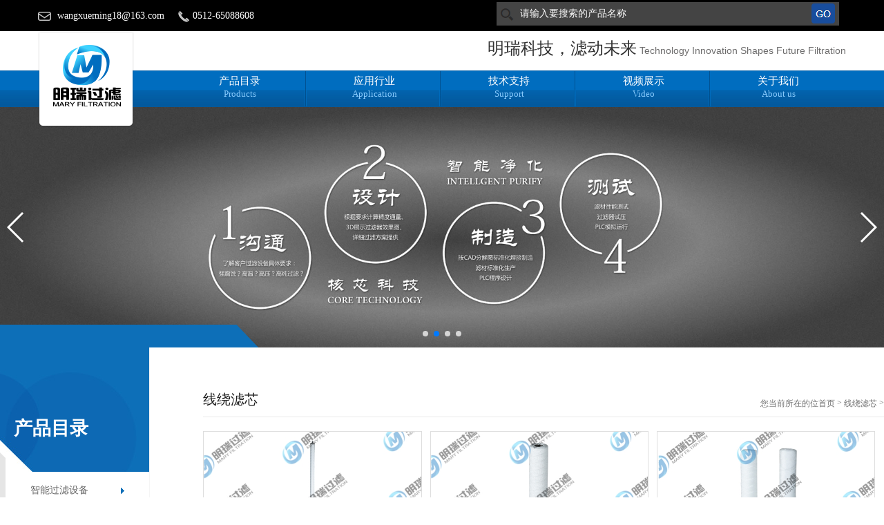

--- FILE ---
content_type: text/html; Charset=utf-8
request_url: https://www.mrjgqc.com/product-33.html
body_size: 8342
content:
<!DOCTYPE html>
<html lang="en">
<head>
<meta name="baidu-site-verification" content="dZqN6B25Z5" />
	<meta charset="UTF-8">
<meta name="Keywords" content="线绕滤芯_气体过滤器,高压过滤器,高压气体过滤器,袋式过滤器,液体过滤器,微孔过滤器,管道过滤器,防腐过滤器,真空上料滤芯,PE烧结滤芯" />
<meta name="Description" content="线绕滤芯_苏州市明瑞精工器材有限公司是一家专业的过滤器材与滤芯生产厂家,主要经营气体过滤器,高压过滤器,袋式过滤器,液体过滤器,微孔过滤器,管道过滤器,防腐过滤器,还有真空上料滤芯和PE烧结滤芯等,欢迎有需求的客户联系我们,竭诚为您服务！
" />
<title>线绕滤芯_苏州明瑞精工</title>
 <link href="Images/Sdcms.Css" rel="stylesheet" type="text/css" />
      <script src="Js/Jquery.js" type="text/javascript"></script>
       <script>
        $(function(){
            $(".p14-left-nav-1-nav-one").hover(function(){
                $(this).find(".moreProduct").stop(true, true).slideDown();
            }, function(){
                $(this).find(".moreProduct").stop(true, true).slideUp();
            })
        })
    </script>

  <meta name="viewport" content="width=device-width, initial-scale=1.0, maximum-scale=1.0, user-scalable=0"/>
	<link rel="stylesheet" type="text/css" href="lib/css/bootstrap.min.css">
	<link rel="stylesheet" type="text/css" href="lib/css/font-awesome.min.css">
  <link rel="stylesheet" type="text/css" href="css/index.css">
  <link rel="stylesheet" type="text/css" href="css/swiper.css">
  <link rel="stylesheet" type="text/css" href="css/pc.css">
	<link rel="stylesheet" type="text/css" href="js/animate.min.css">
    <link rel="Shortcut Icon" href="favicon.ico" type="image/x-icon" />
<script>
var _hmt = _hmt || [];
(function() {
  var hm = document.createElement("script");
  hm.src = "https://hm.baidu.com/hm.js?9b5e0872d40a452d2e3a1974a82da8bd";
  var s = document.getElementsByTagName("script")[0]; 
  s.parentNode.insertBefore(hm, s);
})();
</script>


</head>
<body>





<header class="listheader">

<div class="home_top">
    <div class="home_tops">
        <div class="home_topsLeft">
            <img src="image/16.png">
             <a href="">wangxueming18@163.com</a> &nbsp;&nbsp;&nbsp;
             <img src="image/17.png">0512-65088608
        </div>
        <div class="home_topsRight">
         
            
             <form action="product.asp" method="get">
            <input name="key"  type="text"  value="请输入要搜索的产品名称" onFocus="this.value=''" onBlur="if(!value){value=defaultValue;}" class="txt">
              <button></button>
        </form>
     
     
     
     
        </div>
    </div>
</div>

<div class="home_toptext">
    <span>明瑞科技，滤动未来</span>
    <label>Technology Innovation Shapes Future Filtration</label>
</div>

    <div class="listheaderRight">


    <div class="listheaderRights">
      <div class="listheaderLeft">
        <a href="index.html"><img src="image/1.png"></a>
      </div>




      <ul class="nas">
          <li>
            <a href="index.html">
                <div class="navs">首页</div>
                <span>Products</span>
            </a>

          </li>

          <li>
            <a href="product.html">
                <div class="navs">产品目录</div>
                <span>Products</span>
            </a>

            <div class="promore">
                
          <a href="product-4.html" title="智能过滤设备">
                    <span>智能过滤设备</span>
                    <img src="/UpLoad/202006/2020061562821433.jpg" width="78px" height="47px">
                </a>

                
          <a href="product-1.html" title="过滤器">
                    <span>过滤器</span>
                    <img src="/UpLoad/202005/2020051550799505.jpg" width="78px" height="47px">
                </a>

                
          <a href="product-2.html" title="滤芯、滤材">
                    <span>滤芯、滤材</span>
                    <img src="/UpLoad/202006/2020061562739389.jpg" width="78px" height="47px">
                </a>

                
          <a href="product-3.html" title="塑烧板">
                    <span>塑烧板</span>
                    <img src="/UpLoad/202006/2020061562764169.jpg" width="78px" height="47px">
                </a>

                
          <a href="product-5.html" title="除尘设备">
                    <span>除尘设备</span>
                    <img src="/UpLoad/202006/2020061562781717.JPG" width="78px" height="47px">
                </a>

                
                
                
                
             

            </div>


          </li>  
 

          <li>
            <a href="case1.html">
                <div class="navs">应用行业</div>
                <span>Application</span>
            </a>
            <div class="more">
                 
             <a href="case.asp?sz=z1" title="精细化工">精细化工</a>
                
             <a href="case.asp?sz=z2" title="新能源">新能源</a>
                
             <a href="case.asp?sz=z3" title="水处理">水处理</a>
                
             <a href="case.asp?sz=z4" title="钢铁冶金">钢铁冶金</a>
                
             <a href="case.asp?sz=z5" title="生物医药">生物医药</a>
                
             <a href="case.asp?sz=z6" title="食品饮料">食品饮料</a>
                
             <a href="case.asp?sz=z7" title="石油化工">石油化工</a>
                
             <a href="case.asp?sz=z8" title="精密仪器">精密仪器</a>
                
             <a href="case.asp?sz=z9" title="机械设备">机械设备</a>
                
             <a href="case.asp?sz=z10" title="太阳能">太阳能</a>
                
             <a href="case.asp?sz=z11" title="农业灌溉">农业灌溉</a>
                
             <a href="case.asp?sz=z12" title="煤炭采">煤炭采</a>
                
             <a href="case.asp?sz=z13" title="微电子">微电子</a>
                
            </div>
          </li>

          <li>
            <a href="news.html">
                <div class="navs">技术支持</div>
                <span>Support</span>
            </a>
             <div class="more">
                
               <a href="News-1.html" title="公司新闻">公司新闻</a>
                
               <a href="News-2.html" title="行业新闻">行业新闻</a>
                
            </div>
          </li> 

          <li>
            <a href="Video.html">
                <div class="navs">视频展示</div>
                <span>Video</span>
            </a>
          </li>


          <li>
            <a href="about.html">
                <div class="navs">关于我们</div>
                <span>About us</span>
            </a>
            <div class="more">
                     
                <a href="about_2.html" title="公司简介">公司简介</a>
                
                <a href="about1.html">在线留言</a>
                <a href="contact.html">联系我们</a>
            </div>
          </li> 





      </ul>
      </div>
      </div>




</header>














<!-- end -->

<!-- phone -->
  <div class="header_phone visible-xs">
          <div class="header_p_box">
              <div class="p_logo">
                    <a href=""><img src="image/2.png" width="100%"></a>
                </div>
                <a class="p_menubtn" href="javascript:void(0);">
                  <span class="p_span1"></span>
                    <span class="p_span2"></span>
                    <span class="p_span3"></span>
                </a>
            </div>
        </div>

<div class="menuBox visible-xs">
            <div class="menuAll">
                <div class="menuTitle">
                    <i class="fa fa-angle-left"></i><span>主菜单</span>
                </div>
                <div class="menuBody">
                    <ul class="ul1">
                    
                    <li class="ua"> <a class="ua_a" href="Index.html"><span>首页</span><i class="fa fa-angle-right"></i></a></li>
                        
                      
                         <li class="ua"> <a class="ua_a" href="javascript:void(0);"><span>产品目录</span><i class="fa fa-angle-right"></i></a>
                         
                         
                        <ul class="ul2_0">
                        
                         
    <li> <a href="product-4.html" title="智能过滤设备"><span>智能过滤设备</span><i class="fa fa-angle-right"></i></a></li>

                
    <li> <a href="product-1.html" title="过滤器"><span>过滤器</span><i class="fa fa-angle-right"></i></a></li>

                
    <li> <a href="product-2.html" title="滤芯、滤材"><span>滤芯、滤材</span><i class="fa fa-angle-right"></i></a></li>

                
    <li> <a href="product-3.html" title="塑烧板"><span>塑烧板</span><i class="fa fa-angle-right"></i></a></li>

                
    <li> <a href="product-5.html" title="除尘设备"><span>除尘设备</span><i class="fa fa-angle-right"></i></a></li>

                
                
                
                
                        
                            
                            
                            
                            </ul> 
                            
                         
                            
                        </li>
                        <li class="ua"> <a class="ua_a" href="javascript:void(0);"><span>应用行业</span><i class="fa fa-angle-right"></i></a>
                        
                          <ul class="ul2_0">
                         
          <li>   <a href="case.asp?sz=z1" title="精细化工">精细化工</a></li>
                
          <li>   <a href="case.asp?sz=z2" title="新能源">新能源</a></li>
                
          <li>   <a href="case.asp?sz=z3" title="水处理">水处理</a></li>
                
          <li>   <a href="case.asp?sz=z4" title="钢铁冶金">钢铁冶金</a></li>
                
          <li>   <a href="case.asp?sz=z5" title="生物医药">生物医药</a></li>
                
          <li>   <a href="case.asp?sz=z6" title="食品饮料">食品饮料</a></li>
                
          <li>   <a href="case.asp?sz=z7" title="石油化工">石油化工</a></li>
                
          <li>   <a href="case.asp?sz=z8" title="精密仪器">精密仪器</a></li>
                
          <li>   <a href="case.asp?sz=z9" title="机械设备">机械设备</a></li>
                
          <li>   <a href="case.asp?sz=z10" title="太阳能">太阳能</a></li>
                
          <li>   <a href="case.asp?sz=z11" title="农业灌溉">农业灌溉</a></li>
                
          <li>   <a href="case.asp?sz=z12" title="煤炭采">煤炭采</a></li>
                
          <li>   <a href="case.asp?sz=z13" title="微电子">微电子</a></li>
                
                
                
                
                        
                            
                            
                            
                            </ul> 
                       
                        </li>
                        <li class="ua"> <a class="ua_a" href="javascript:void(0);"><span>技术支持</span><i class="fa fa-angle-right"></i></a>
                       
                       
                         <ul class="ul2_0">
                        
                         
             <li>   <a href="News-1.html" title="公司新闻">公司新闻</a></li>
                
             <li>   <a href="News-2.html" title="行业新闻">行业新闻</a></li>
                
                
                
                        
                            
                            
                            
                            </ul> 
                        </li>
            
            <li class="ua"> <a class="ua_a" href="Video.html"><span>视频展示</span><i class="fa fa-angle-right"></i></a></li>
            
             
            <li class="ua"> <a class="ua_a" href="javascript:void(0);"><span>关于我们</span><i class="fa fa-angle-right"></i></a>
            
              <ul class="ul2_0">
                        
                     
                <li><a href="about_2.html" title="公司简介">公司简介</a></li>
                
                <li><a href="about1.html">在线留言</a></li>
               <li> <a href="contact.html">联系我们</a></li>
                
                        
                            
                            
                            
                            </ul> 
            
            
            
            
            
            </li>

                        
                    </ul> 
                </div>
            </div>
        </div>


<!-- end -->


<div class="swiper-container banner">
        <div class="swiper-wrapper">
           
				  <div class="swiper-slide"><a href=""><img src="/UpLoad/202005/2020052038646545.jpg"></a>
              

            </div>
                  
				  <div class="swiper-slide"><a href=""><img src="/UpLoad/202005/2020052038605373.jpg"></a>
              

            </div>
                  
				  <div class="swiper-slide"><a href=""><img src="/UpLoad/202005/2020052038610433.jpg"></a>
              

            </div>
                  
				  <div class="swiper-slide"><a href=""><img src="/UpLoad/202007/2020072963756985.jpg"></a>
              

            </div>
                   
                  
        </div>
        <!-- Add Pagination -->
        <div class="swiper-pagination bannerswiperpagination"></div>
        <!-- Add Arrows -->
        <div class="swiper-button-next swiper-button-white bannernext"></div>
        <div class="swiper-button-prev swiper-button-white bannerprev"></div>
  </div>

  <div class="prolistpro">
    
        <div class="left_zi">
      <div class="top_com">
        <span>产品目录</span>
      </div>
      <ul class="nav_left">
      
 
                
      
      
        <li>
         <a title="智能过滤设备" href="product-4.html#p" >智能过滤设备</a>
          
              <div class="nav_leftmore">
           
            <a href="product-28.html#p" title="微孔过滤系统">微孔过滤系统</a>
             
            <a href="product-29.html#p" title="蒸发浓缩系统">蒸发浓缩系统</a>
             
            <a href="product-30.html#p" title="油过滤系统">油过滤系统</a>
             
            </div>      
        </li>
                   
        
      
      
        <li>
         <a title="过滤器" href="product-1.html#p" >过滤器</a>
          
              <div class="nav_leftmore">
           
            <a href="product-7.html#p" title="精密过滤器">精密过滤器</a>
             
            <a href="product-8.html#p" title="袋式过滤器">袋式过滤器</a>
             
            <a href="product-9.html#p" title="高压过滤器">高压过滤器</a>
             
            <a href="product-10.html#p" title="防腐过滤器">防腐过滤器</a>
             
            <a href="product-14.html#p" title="管道过滤器">管道过滤器</a>
             
            <a href="product-15.html#p" title="精细过滤器">精细过滤器</a>
             
            <a href="product-13.html#p" title="气体过滤器">气体过滤器</a>
             
            <a href="product-34.html#p" title="智能过滤器">智能过滤器</a>
             
            </div>      
        </li>
                   
        
      
      
        <li>
         <a title="滤芯、滤材" href="product-2.html#p" >滤芯、滤材</a>
          
              <div class="nav_leftmore">
           
            <a href="product-16.html#p" title="微孔烧结滤芯">微孔烧结滤芯</a>
             
            <a href="product-17.html#p" title="金属滤芯">金属滤芯</a>
             
            <a href="product-18.html#p" title="陶瓷滤芯">陶瓷滤芯</a>
             
            <a href="product-19.html#p" title="折叠滤芯">折叠滤芯</a>
             
            <a href="product-20.html#p" title="大流量滤芯">大流量滤芯</a>
             
            <a href="product-21.html#p" title="熔喷滤芯">熔喷滤芯</a>
             
            <a href="product-32.html#p" title="滤袋">滤袋</a>
             
            <a href="product-33.html#p" title="线绕滤芯">线绕滤芯</a>
             
            </div>      
        </li>
                   
        
      
      
        <li>
         <a title="塑烧板" href="product-3.html#p" >塑烧板</a>
          
              <div class="nav_leftmore">
           
            <a href="product-22.html#p" title="WSP烧结板">WSP烧结板</a>
             
            <a href="product-23.html#p" title="WSZ烧结板">WSZ烧结板</a>
             
            <a href="product-24.html#p" title="WSL烧结板">WSL烧结板</a>
             
            <a href="product-25.html#p" title="MCF除尘板">MCF除尘板</a>
             
            <a href="product-26.html#p" title="SPS滤板">SPS滤板</a>
             
            <a href="product-27.html#p" title="SC滤板">SC滤板</a>
             
            </div>      
        </li>
                   
        
      
      
        <li>
         <a title="除尘设备" href="product-5.html#p" >除尘设备</a>
          
              <div class="nav_leftmore">
           
            <a href="product-31.html#p" title="塑烧板除尘设备">塑烧板除尘设备</a>
             
            </div>      
        </li>
                   
        
                
                
                
        
      </ul>
      
      
 
    </div>


  
  
  

      <div class="listproright"><a name="p"></a>
          <div class="listmui">
              <div class="bar">
                <span class="b_tt"> 线绕滤芯</span>
                <span class="curbar"><i>您当前所在的位置：</i><a href="index.html">首页</a> &gt; <a href="product-33.html">线绕滤芯</a>  &gt;</span>
              </div>


              
            <div class="listmuiabout">
                <div class="cplb-3n-ts-03-list">
                      
            <tr>
              
                  
    


<dl> 
              <dt> 
                <a href="proshow_47.html#p" title="MRHFX凝结水滤芯"><img src="/UpLoad/202404/2024043047041525.jpg" ></a> 
              </dt> 
              <dd> 
               <h4> <a href="proshow_47.html"#p title="MRHFX凝结水滤芯">MRHFX凝结水滤芯 </a></h4> 
               <div class="cplb-3n-ts-03-list-desc">
              
                 <a href="proshow_47.html#p" title="MRHFX凝结水滤芯">【详情】</a> 
               </div> 
              </dd> 
             </dl>
             
             
  
         
            
                  
    


<dl> 
              <dt> 
                <a href="proshow_46.html#p" title="MRFSPB（脱脂棉线绕滤芯）"><img src="/UpLoad/202404/2024043047224801.jpg" ></a> 
              </dt> 
              <dd> 
               <h4> <a href="proshow_46.html"#p title="MRFSPB（脱脂棉线绕滤芯）">MRFSPB（脱脂棉线绕滤芯） </a></h4> 
               <div class="cplb-3n-ts-03-list-desc">
              
                 <a href="proshow_46.html#p" title="MRFSPB（脱脂棉线绕滤芯）">【详情】</a> 
               </div> 
              </dd> 
             </dl>
             
             
  
         
            
                  
    


<dl> 
              <dt> 
                <a href="proshow_45.html#p" title="MRFSPA（聚丙烯线绕滤芯）"><img src="/UpLoad/202404/2024043048805281.jpg" ></a> 
              </dt> 
              <dd> 
               <h4> <a href="proshow_45.html"#p title="MRFSPA（聚丙烯线绕滤芯）">MRFSPA（聚丙烯线绕滤芯） </a></h4> 
               <div class="cplb-3n-ts-03-list-desc">
              
                 <a href="proshow_45.html#p" title="MRFSPA（聚丙烯线绕滤芯）">【详情】</a> 
               </div> 
              </dd> 
             </dl>
             
             
  
         
            
          

         
         
         

      </div> <div class="List_page"><a>总数：3</a><span>1</span><a>页次：1/1</a></div>
              </div>

          </div>
      </div>


      <div class="clear"></div>
  </div>

  <footer class="bottom">
      <div class="bottoms">
          <div class="bottomsLeft">
              <div>
                  <span>产品展示</span>
                 
             <a href="product-4.html" title="智能过滤设备">智能过滤设备</a>
                
             <a href="product-1.html" title="过滤器">过滤器</a>
                
             <a href="product-2.html" title="滤芯、滤材">滤芯、滤材</a>
                
             <a href="product-3.html" title="塑烧板">塑烧板</a>
                
             <a href="product-5.html" title="除尘设备">除尘设备</a>
                
              </div>

              <div style="display:none">
                  <span>应用范围</span>
                  
             <a href="case-1.html" title="精细化工">精细化工</a>
                
             <a href="case-2.html" title="新能源">新能源</a>
                
             <a href="case-3.html" title="水处理">水处理</a>
                
             <a href="case-4.html" title="钢铁冶金">钢铁冶金</a>
                
             <a href="case-5.html" title="生物医药">生物医药</a>
                
             <a href="case-6.html" title="食品饮料">食品饮料</a>
                
             <a href="case-7.html" title="石油化工">石油化工</a>
                
             <a href="case-8.html" title="精密仪器">精密仪器</a>
                
             <a href="case-9.html" title="机械设备">机械设备</a>
                
             <a href="case-10.html" title="太阳能">太阳能</a>
                
             <a href="case-11.html" title="农业灌溉">农业灌溉</a>
                
             <a href="case-12.html" title="煤炭采">煤炭采</a>
                
             <a href="case-13.html" title="微电子">微电子</a>
                
              </div>


              <div>
                  <span>技术咨询</span>
                   
               <a href="News-1.html" title="公司新闻">公司新闻</a>
                
               <a href="News-2.html" title="行业新闻">行业新闻</a>
                
              </div>


              <div>
                  <span>视频展示</span>
              </div>

              <div>
                  <span>关于我们</span>
                 
                <a href="about_2.html" title="公司简介">公司简介</a>
                
                <a href="contact.html">联系我们</a>
              </div>


          </div>


          <div class="bottomsRight">
              <img src="image/19.png">
              <div>
                  在线客服 <br>
                  0512-65088608 <br>
                  苏州市相城区东桥镇长旺路33号
              </div>
          </div>


      </div>

      <div class="allbottom">
          <div class="allbottoms">
              <div class="allbottomsLeft">
                  Copyright © 2020 </a>
            <a href="https://beian.miit.gov.cn/" target="_blank" rel="nofollow">苏ICP备10219210号-1</a>
          
              </div>
              <div class="allbottomsRight">
                  <a href="http://www.jssdw.com/" target="_blank" rel="nofollow">技术支持：仕德伟科技 </a> <script type="text/javascript">document.write(unescape("%3Cspan id='cnzz_stat_icon_1278996109'%3E%3C/span%3E%3Cscript src='https://s4.cnzz.com/z_stat.php%3Fid%3D1278996109%26show%3Dpic' type='text/javascript'%3E%3C/script%3E"));</script>
|<a href="http://www.mrjgqc.com/Sitemap.htm" style="color:#999;" target="blank">网站地图</a>
<script type="text/javascript" src="//js.users.51.la/21328539.js"></script>
<script type="text/javascript" src="https://s9.cnzz.com/z_stat.php?id=1279103526&web_id=1279103526"></script>
<p>主要经营：<a href="http://www.mrjgqc.com/">高压气体过滤器</a>&nbsp;|&nbsp;<a href="http://www.mrjgqc.com/product.html">防腐过滤器</a>&nbsp;|&nbsp;<a href="http://www.mrjgqc.com/case1.html">袋式过滤器</a>&nbsp;|&nbsp;<a href="http://www.mrjgqc.com/news.html">液体过滤器</a>&nbsp;|&nbsp;<a href="http://www.mrjgqc.com/product-1.html">微孔过滤器</a>&nbsp;|&nbsp;<a href="http://www.mrjgqc.com/product-4.html">管道过滤器</a>&nbsp;</p>
<a class="bshareDiv" href="http://www.bshare.cn/share">分享按钮</a><script type="text/javascript" charset="utf-8" src="http://static.bshare.cn/b/buttonLite.js#uuid=&amp;style=3&amp;fs=4&amp;textcolor=#fff&amp;bgcolor=#06C&amp;text=分享到"></script>
<script>
	(function(){
	var bp = document.createElement('script');
	var curProtocol = window.location.protocol.split(':')[0];
	if (curProtocol === 'https') {
	bp.src = 'https://zz.bdstatic.com/linksubmit/push.js';
	}
	else {
	bp.src = 'http://push.zhanzhang.baidu.com/push.js';
	}
	var s = document.getElementsByTagName("script")[0];
	s.parentNode.insertBefore(bp, s);
	})();
	</script>
<script language="javascript">
if (document.domain =='mrjgqc.com')
this.location = 'http://www.mrjgqc.com' + this.location.pathname + this.location.search;
</script>
              </div>
          </div>
      </div>


  </footer>



  <div class="phonefooter">
      <a target="_blank" href="http://p.qiao.baidu.com/cps/chat?siteId=162250&userId=498895&siteToken=9b5e0872d40a452d2e3a1974a82da8bd&cp=%E7%A7%BB%E5%8A%A8%E7%AB%AF%E7%BD%91%E7%AB%99&cr=&cw=%E7%A7%BB%E5%8A%A8%E7%AB%AF%E7%8B%AC%E7%AB%8B%E7%94%9F%E6%88%90">咨询</a>
      <a href="tel:0512-65088608">电话</a>
  </div>






  <script type="text/javascript" src="js/wow.js"></script>
  <script type="text/javascript" src="js/scrollReveal.js"></script>
  <script type="text/javascript" src="js/jquery.waypoints.min.js"></script>
  <script src="js/jquery.countup.min.js"></script>
	<script type="text/javascript" src="lib/js/jquery.SuperSlide.2.1.1.js"></script>
  <script type="text/javascript" src="js/index.js"></script>
	<script type="text/javascript" src="lib/js/bootstrap.min.js"></script>
  <script src="js/swiper.js"></script>
  <script src="js/swiper.animate1.0.2.min.js"></script>
  <script type="text/javascript" src="js/jquery.easing.1.3.js"></script>
  <script type="text/javascript" src="js/my.js"></script>

<script type="text/javascript">
jQuery(".index_c").slide({ titCell:".index_cTop span",mainCell:".index_cs",delayTime:0});

</script>

<script type="text/javascript">
    
    jQuery(".index_gLeft").slide({ titCell:".index_gLeftnav a", mainCell:".index_gLefttext",autoPlay:true });
</script>



<script type="text/javascript">
          $(".ed2_sm .hd").find("li:first").addClass("cur");
     $(".ed2_sm .ye_box").find(".con:first").show();
      $(".hd li").hover(function(){
        _index = $(".hd li").index(this)
        $(".hd li").removeClass("cur").eq(_index).addClass("cur")
        $(".ye_box div.con").hide().eq(_index).show();
      })
</script>

<script type="text/javascript">
  $(".pro_lc").slide({
                    titCell: "h3.pro_clt",
                    targetCell: "ul",
                    defaultIndex: 0,
                    effect: "slideDown",
                    delayTime: 300,
                    // returnDefault: true
                });
</script>

<script>
    jQuery(".index_arightbottom").slide({
        mainCell: ".index_arightbottoms",
        effect: "leftMarquee",
        interTime:20,
        autoPlay: true,
        vis:3
      });
    </script>

<!-- <script type="text/javascript">
    $(".cont .miimg").find(".it:first").show();
      $(".conettitle a").hover(function(){
        _index = $(".conettitle a").index(this)
        $(".conettitle a").removeClass("on").eq(_index).addClass("on")
        $(".miimg .it").hide().eq(_index).show();
      })
</script> -->
<script>
    jQuery(".index_i").slide({
        mainCell: ".index_is",
        effect: "leftMarquee",
        interTime:20,
        autoPlay: true,
        vis:5
      });
    </script>


</body>
</html>

<script type="text/javascript">
  $(".left_zi li>a").each(function () {
    if ($(this)[0].href == String(window.location)) {
        $(this).addClass("on").siblings().removeClass("on");

       $(this).next().show();
    }
});


    $(".nav_leftmore a").each(function () {
    if ($(this)[0].href == String(window.location)) {
        $(this).addClass("on").siblings().removeClass("on");

       $(this).parent().show();
       $(this).parent().parent().addClass("on");
    }
});
</script>



<script type="text/javascript">
// $(document).ready(function(){
// 	// $(".nav_left").find("li:first").addClass("on");
//     // $(".nav_left .nav_leftmore:eq(0)").show();
//     $(".nav_left li").click(function(){
//         $(this).addClass("on").next("div.nav_leftmore").slideToggle(300).siblings("div.nav_leftmore").slideUp("slow");
//         $(this).siblings().removeClass("on");
//     });
    
//     // $("#secondpane .index_aLeft_ber:eq(0)").show();
//     // $("#secondpane h3.menu_head").mouseover(function(){
//     //     $(this).addClass("current").next("div.menu_body").slideDown(500).siblings("div.menu_body").slideUp("slow");
//     //     $(this).siblings().removeClass("current");
//     // });
    
// });
// </script>

--- FILE ---
content_type: text/css
request_url: https://www.mrjgqc.com/css/index.css
body_size: 13683
content:
*{
	margin: 0;
	padding: 0;
}
a{
	text-decoration: none;
}
a:hover{
	text-decoration: none;
    color: #333;
}
body{
	font-family: "微软雅黑";
}

ul{
    list-style: none;
}

img{
    max-width: 100%;
}

.phonefooter{
    display: none;
}
.prul{
    width: 100%;
    overflow: hidden;
}
.prul a{
    display: block;
    height: 32px;
    border: 1px solid #d2d2d3;
    background: url(../image/down.png) no-repeat 12px center;
    padding-left: 38px;
    padding-right: 16px;
    color: #a2a0a0;
    font-size: 14px;
    float: left;
    line-height: 32px;
    cursor: pointer;
}
.xjfdbg {
    position: fixed;
    width: 100%;
    height: 100%;
    left: 0px;
    top: 0px;
    background-color: #000;
    z-index: 1000;
    opacity: 0.6;
    display: none;
}

.xjfdn {
width: 800px;
    height: 760px;
    background-color: #fff;
    left: 50%;
    top: 50%;
    margin-left: -400px;
    margin-top: -380px;
    position: fixed;
    z-index: 1001;
    border-radius: 6px;
    display: none;
}
.xjname {
    color: #323232;
    font-size: 24px;
    padding-left: 90px;
    padding-top: 12px;
    position: relative;
}
.xjname span {
    position: absolute;
    right: -23px;
    top: -23px;
    cursor: pointer;
}
.xjtab {
    color: #646464;
    font-size: 14px;
    padding-top: 16px;
    overflow: hidden;
}

.xjtab_a{
    display: flex;
    flex-wrap: wrap;
    justify-content: space-between;
    overflow: hidden;
    margin-bottom: 20px;
}
.xjtab_a div{
    width: 50%;
    overflow: hidden;
}
.xjtab_a div span{
    float: left;
    width: 45%;
    text-align: right;
    display: block;
    overflow: hidden;
    text-overflow: ellipsis;
    white-space: nowrap;
    margin-right: 3%;
    line-height: 18px;
    padding: 0 10px;
}
.xjtab_a div input{
display: block;
    float: left;
    border: 1px solid #e6e6e6;
    background-color: #f0f0f0;
    margin-left: 10px;
    outline: none;
    height: 38px;
    width: 47%;
    padding-left: 10px;
}

.xjtab_a div select{
    display: block;
    float: left;
    border: 1px solid #e6e6e6;
    background-color: #f0f0f0;
    margin-left: 10px;
    outline: none;
    height: 38px;
    width: 47%;
}



.xjtab_b{
    overflow: hidden;
    margin-bottom: 20px;
}

.xjtab_b span{
    float: left;
    width: 21%;
    text-align: right;
    display: block;
    overflow: hidden;
    text-overflow: ellipsis;
    white-space: nowrap;
    margin-right: 3%;
    line-height: 18px;
    padding: 0 10px;
}
.xjtab_b input{
    display: block;
    float: left;
    border: 1px solid #e6e6e6;
    background-color: #f0f0f0;
    margin-left: 10px;
    outline: none;
    height: 38px;
    width: 73.5%;
    padding-left: 10px;
}

.xjtab_c{
    overflow: hidden;
    margin-bottom: 20px;
}

.xjtab_c span{
    float: left;
    width: 21%;
    text-align: right;
    display: block;
    overflow: hidden;
    text-overflow: ellipsis;
    white-space: nowrap;
    margin-right: 3%;
    line-height: 18px;
    padding: 0 10px;
}
.xjtab_c textarea{
    display: block;
    float: left;
    border: 1px solid #e6e6e6;
    background-color: #f0f0f0;
    margin-left: 10px;
    outline: none;
    height: 138px;
    width: 73.5%;
    padding-left: 10px;
}



.xjtab_d{
    overflow: hidden;
    margin-bottom: 20px;
}

.xjtab_d span{
    float: left;
    width: 21%;
    text-align: right;
    display: block;
    overflow: hidden;
    text-overflow: ellipsis;
    white-space: nowrap;
    margin-right: 3%;
    line-height: 18px;
    padding: 0 10px;
}
.xjtab_d input{
    display: block;
    float: left;
    border: 1px solid #e6e6e6;
    background-color: #f0f0f0;
    margin-left: 10px;
    outline: none;
    height: 38px;
    width: 37.5%;
    padding-left: 10px;
    margin-right: 2%;
}


.xjtab_d input img{

}


.xjtab_e{
    width: 100%;
	background:url(../images/t_001.jpg) right 20px no-repeat;
    overflow: hidden;
}
.xjtab_e .xjtab_eLeft{
    float: left;
    width: 21%;
    line-height: 131px;
    text-align: center;
    height: 131px;
    margin-right: 3%;
}
.xjtab_e .xjtab_eLeft img{
    
}

.xjtab_e .xjtab_eRight{
    float: left;float: left;
    width: 73.5%;
    line-height: 25px;
    margin-top: 41px;
}

.xjtab_f{
    text-align: center;
    overflow: hidden;
}
.xjtab_f button{
    width: 100px;
    height: 40px;
    background-color: #0060b1;
    border: none;
    color: #fff;
    font-size: 14px;
    margin-left: 10px;
    cursor: pointer;
    outline: none;
    line-height: 17px;
}



/*缓存*/
/*.myPhone{
    position: absolute;
    top: 108px;
    width: 301px;
    overflow: hidden;
    transform: translate(0,0);
    display: none;
    transition: transform 500ms, opacity 500ms 100ms, left 0s 0s;
    transform: translate(0,10px);
    right: 0;
    z-index: 10;
}

.tel-bar {
    display: inline-block;
    background: #008DD5;
    color: #fff;
    padding: 2em 4em;
    text-align: center;
}

.tel-bar img {
    width: 4em;
    margin-bottom: 1em;
}

.tel-bar .tel-link {
    font-size: 2em;
    display: block;
    color: #fff!important;
}
.tel-bar p {
    display: inline-block;
    font-size: 0.9em;
    padding: 0.5em;
    line-height: 1;
    margin: auto;
    /* background-color: #34B7FB; */
/*}*/
.load_box {
    position: fixed;
    width: 100%;
    height: 100%;
    z-index: 99999;
    top: 0;
    left: 0;
    background: #fff;
    text-align: center;
}

.load_box .loader_loader {
    width: 100%;
    height: 100%;
    max-width: 100%;
}
.loader_loader {
    box-sizing: border-box;
    display: flex;
    flex: 0 1 auto;
    flex-direction: column;
    flex-grow: 1;
    flex-shrink: 0;
    flex-basis: 25%;
    max-width: 25%;
    height: 200px;
    align-items: center;
    justify-content: center;
}
@-webkit-keyframes line-scale-party {
  0% {
    -webkit-transform: scale(1);
            transform: scale(1); }

  50% {
    -webkit-transform: scale(0.5);
            transform: scale(0.5); }

  100% {
    -webkit-transform: scale(1);
            transform: scale(1); } }

@keyframes line-scale-party {
  0% {
    -webkit-transform: scale(1);
            transform: scale(1); }

  50% {
    -webkit-transform: scale(0.5);
            transform: scale(0.5); }

  100% {
    -webkit-transform: scale(1);
            transform: scale(1); } }

.line-scale-party > div:nth-child(1) {
  -webkit-animation-delay: 0.77s;
          animation-delay: 0.77s;
  -webkit-animation-duration: 1.26s;
          animation-duration: 1.26s; }
.line-scale-party > div:nth-child(2) {
  -webkit-animation-delay: 0.29s;
          animation-delay: 0.29s;
  -webkit-animation-duration: 0.43s;
          animation-duration: 0.43s; }
.line-scale-party > div:nth-child(3) {
  -webkit-animation-delay: 0.28s;
          animation-delay: 0.28s;
  -webkit-animation-duration: 1.01s;
          animation-duration: 1.01s; }
.line-scale-party > div:nth-child(4) {
  -webkit-animation-delay: 0.74s;
          animation-delay: 0.74s;
  -webkit-animation-duration: 0.73s;
          animation-duration: 0.73s; }
.line-scale-party > div {
  background-color: #7aba1e;
  width: 4px;
  height: 35px;
  border-radius: 2px;
  margin: 2px;
  -webkit-animation-fill-mode: both;
          animation-fill-mode: both;
  display: inline-block;
  -webkit-animation-name: line-scale-party;
          animation-name: line-scale-party;
  -webkit-animation-iteration-count: infinite;
          animation-iteration-count: infinite;
  -webkit-animation-delay: 0;
          animation-delay: 0; }


/*end*/


/*头部*/
/*.headers{
    width: 100%;
    background: #fff;
    position: relative;
    top: 0;
    left: 0;
    z-index: 12;
    box-shadow: 0 0 10px rgba(0,0,0,.1);
}

.headers>div{
    max-width: 1310px;
    margin: auto;
    height: 129px;
}*/
.listheader{
    width: 100%;
    margin: auto;

}

.home_top{
    width: 100%;
    background: #000000;
    height: 45px;
    overflow: hidden;
}
.home_tops{
    max-width: 1190px;
    padding: 0 10px;
    overflow: hidden;
    margin: 0 auto;
}

.home_topsLeft{
    float: left;
    line-height: 45px;
    color: #fff;
}
.home_topsLeft img{
    margin-right: 5px;
}
.home_topsLeft a{
    color: #fff;
}
.home_topsRight{
    width: 510px;
    height: 41px;
    background: url(../image/3.png)center 0 no-repeat;
    overflow: hidden;
    float: right;
}

.home_topsRight input{
    width: 421px;
    margin-left: 38px;
    margin-top: 4px;
    height: 32px;
    border: 0;
    background: none;
    outline: none;
    color: #fff;
    float: left;
}
.home_topsRight button{
    float: left;
    width: 36px;
    height: 31px;
    margin-top: 4px;
    outline: none;
    border: 0;
    background: none;
}

.home_toptext{
    max-width: 1190px;
    padding: 0 10px;
    overflow: hidden;
    margin: 0 auto;
    text-align: right;
    line-height: 56px;
}
.home_toptext span{
    font-size: 24px;
    color: #313131;
    font-family: 华文隶书;
    line-height: 100%;
}
.home_toptext label{
    font-weight: 400;
    color: #6e6d6d;
    font-family: Arial;
    margin: 0;
}




.listheaderRight{
    width: 100%;
    background: url(../image/images/1_03.jpg)center 0;
    height: 53px;
}
.listheaderRights{
    position: relative;
    max-width: 1190px;
    margin: auto;
    padding: 0 10px;
}
.listheaderLeft{
    position: absolute;
    top: -57px;
    z-index: 10;
}
.listheaderLeft a{

}
.listheaderLeft a img{

}
.nas{
    display: flex;
    flex-wrap: wrap;
}
.nas>li:nth-child(1){
    visibility: hidden;
}
.nas>li:last-child{
    background: none;
}
.nas>li{
    position: relative;
    width: 16.666%;
    height: 53px;
    transition: 0.3s linear;
    background:url(../image/images/2_03.jpg)right 0 no-repeat;
    background-position: right;
}
.nas>li>a{
    display: block;
    font-size: 15px;
    overflow: hidden;
    color: #fff;
    width: 100%;
    text-align: center;
    position: relative;
}
.nas>li>a img{
    /*margin-left: 5px;*/
}
.nas>li:hover>a{
    /*background: #ea7d11;*/
}
.navs{
    transition: 0.3s linear;
    height: 23px;
    line-height: 30px;
}

.nas>li>a span{
    color: #8accfe;
    font-size: 13px;
}

/*.nas span{
    color: #ce9d59;
    display: block;
}*/
/*.nas>li:hover{
    background: #0060b1;
}
.nas>li:hover .navs{
    color: #fff;
}*/





/**/
.clear {
    clear: both;
}

header .nav-btn {
    width: 45px;
    height: 34px;
    margin-top: 7px;
    position: relative;
}
.fl {
    float: left;
    display: inline;
}

header .nav-btn span {
    width: 10px;
    height: 10px;
    border-radius: 50%;
    margin-right: 5px;
    background: #068585;
    position: absolute;
    left: 0;
    top: 12px;
    transition: left 0.3s,top 0.3s;
}
header .nav-btn span.line1, header .nav-btn span.line3, header .nav-btn span.line3 {
    left: 15px;
}
header .nav-btn span.line2 {
    left: 30px;
    background: #e8921f;
}

header .logo {
    margin: 0 auto;
    width: 96px;
    display: block;
    padding-top: 1rem;
}
header .logo img {
    width: 100%;
}

header .nav-btn.hover span.line2{
    left: 12px;
}
header .nav-btn.hover span.line0{
    top: 0;
}
header .nav-btn.hover span.line1{
    top: 0;
    left: 24px;
}
header .nav-btn.hover span.line3{
    top: 24px;
    left: 0;
}
header .nav-btn.hover span.line4{
    top:24px;
    left:24px;
}

.headerphone{
    line-height: 100%;
    font-size: 18px;
    color: #2759a3;
    margin-left: 2rem;
    margin-top: 4.5rem;
}
.headerphone img{
    margin-left: 2.5rem;
    margin-right: 1rem;
}
.clear{
    clear: both;
}
.fr {
    float: right;
    display: inline;
}


.headers a.menu {
    display: block;
    width: 22px;
    float: left;
    z-index: 1;
    margin-top: 4.5rem;
}


.headers a.menu span:first-child {
    margin-top: 0;
}

.headers a.menu span {
    display: block;
    width: 100%;
    height: 2px;
    background-color: #3f6db3;
    margin-top: 5px;
    transition: all 0.3s linear 0s;
    -moz-transition: all 0.3s linear 0s;
    -webkit-transition: all 0.3s linear 0s;
    -o-transition: all 0.3s linear 0s;
}

.headers a.menu span:last-child {
    width: 12px;
}

.headers a.menu:hover span:nth-child(1) {
    width: 11px;
}
.headers a.menu:hover span:nth-child(2) {
    width: 18px;
}

.headers a.menu:hover span:nth-child(3) {
    width: 22px;
}











.search {

}
.search-box {
    width: 28%;
    position: absolute;
    right: 0;
    top: 166px;
    display: none;
    z-index: 10;
    background: #0d58a9;
    padding: 18px 2%;
}
.search-box .close {
    float: right;
    width: 35px;
    height: 35px;
    background: url(../image/wel26.png) no-repeat center;
    background-size: 100%;
    margin-top: 2px;
    opacity: 1;
}
.search-box form {
    width: 76%;
    height: 40px;
    line-height: 40px;
    position: relative;
    border: 1px solid rgba(255,255,255,.2);
}
.search-box form .text {
    font-size: 12px;
    color: #fff;
    border: none;
    background: none;
    padding: 0 28px 0 18px;
    width: 100%;
    height: 40px;
    color: #fff;
    line-height: 40px;
}
.search-box form .submit {
    width: 14px;
    height: 30px;
    position: absolute;
    top: 50%;
    right: 14px;
    margin-top: -15px;
    background: url(../image/wel25.png) no-repeat center;
    border: none;
}
.search-box form .text::-webkit-input-placeholder{
    color: #fff;
}
.search-box form .text:-moz-placeholder{
    color: #fff;
}
.search-box form .text::-moz-placeholder{
    color: #fff;
}
.search-box form .text:-ms-input-placeholder{
    color: #fff;
}
/*.clickPhone:hover .myPhone{
    opacity: 1;
    transition: transform 500ms, opacity 500ms 100ms, left 0s 0s;
}*/
.nas>li .more{
    position: absolute;
    left: 0%;
    top: 52px;
    width: 100%;
    background-color: rgba(255, 255, 255, 0.9);
    padding: 0;
    z-index: 100;
    display: none;
}
.nas>li .more a{
    display: block;
    color: #333;
    font-size: 14px;
    height: 41px;
    line-height: 41px;
    text-align: center;
    transition: all 0.3s linear 0s;
}

.nas>li .more a:hover{
    color: #0060b1;
}
.banner{
    width: 100%;
}
.banner img{
    width: 100%;
}


.home_a{
    max-width: 1190px;
    padding: 0 10px;
    overflow: hidden;
    margin: 0 auto;
    margin-top: 75px;
    margin-bottom: 40px;
    display: flex;
    flex-wrap: wrap;
    justify-content: space-between;
}
.home_a_a{
    overflow: hidden;
    width: 24.5%;
}
.home_a_a a{
    overflow: hidden;
    width: 24.6%;
    color: #fff;
}
.home_a_a a .home_a_aimg{
    width: 100%;
    overflow: hidden;
}
.home_a_a a .home_a_aimg img{
    width: 100%;
    transition: all 0.3s;
}
.home_a_a a .home_a_aimgtext{
    width: 100%;
    background: #636363;
    overflow: hidden;
    padding: 19px 22px;
    border-radius: 0 0 6px 6px;
    transition: all 0.3s;
}
.home_a_a a .home_a_aimgtext span{
    font-size: 16px;
    display: block;
}
.home_a_a a .home_a_aimgtext div{
    line-height: 27px;
    margin-top: 8px;
}
.home_a_a a .home_a_aimgtext img{
    float: right;
}


.home_a_a a:hover .home_a_aimg img{
    transform: scale(1.1);
}


.home_a_a a:hover .home_a_aimgtext{
    background: #006dbf;
}
.home_a_b{
    overflow: hidden;
    width: 24.5%;
}
.home_a_b a{
    display: block;
    overflow: hidden;
    position: relative;
    width: 100%;
    border-radius: 6px;
    margin-bottom: 10px;
}
.home_a_b a>img{
    width: 100%;
    transition: all 0.3s;
}
.home_a_b a div{
    position: absolute;
    width: 100%;
    bottom: 0;
    height: 38px;
    background: #636363;
    padding: 0 22px;
    line-height: 38px;
    text-align: right;
    transition: all 0.3s;
}
.home_a_b a div span{
    float: left;
    color: #fff;
    font-size: 16px;
}
.home_a_b a div img{

}

.home_a_b a:hover>img{
    transform: scale(1.1);
}


.home_a_b a:nth-child(2) div{
    width: 35px;
    top: 0;
    height: 100%;
    right: 0;
    overflow: hidden;
    text-align: center;
    padding: 0;
}
.home_a_b a:nth-child(2) div img{
    bottom: 10px;
    position: absolute;
    left: 50%;
    margin-left: -12px;
}
.home_a_b a:nth-child(2) div span{
    float: none;
    width: 83%;
    display: block;
    margin: auto;
    line-height: 23px;
    margin-top: 11px;
}

.home_a_b a:hover div{
    background: #006dbf;
}




.home_a_c{
    overflow: hidden;
    width: 24.5%;
}
.home_a_c a{
    display: block;
    overflow: hidden;
    position: relative;
    width: 100%;
    border-radius: 6px;
    margin-bottom: 10px;
}
.home_a_c a>img{
    width: 100%;
    transition: all 0.3s;
}
.home_a_c a div{
    position: absolute;
    width: 100%;
    bottom: 0;
    height: 38px;
    background: #636363;
    padding: 0 22px;
    line-height: 38px;
    text-align: right;
    transition: all 0.3s;
}
.home_a_c a div span{
    float: left;
    color: #fff;
    font-size: 16px;
}
.home_a_c a div img{

}

.home_a_c a:hover>img{
    transform: scale(1.1);
}
.home_a_c a:hover div{
    background: #006dbf;
}

.home_a_c a:nth-child(1) div{
    width: 35px;
    top: 0;
    height: 100%;
    right: 0;
    overflow: hidden;
    text-align: center;
    padding: 0;
}
.home_a_c a:nth-child(1) div img{
    bottom: 10px;
    position: absolute;
    left: 50%;
    margin-left: -12px;
}
.home_a_c a:nth-child(1) div span{
    float: none;
    width: 83%;
    display: block;
    margin: auto;
    line-height: 23px;
    margin-top: 11px;
}


.home_b{
    width: 100%;
    background: #f1f1f1;
    overflow: hidden;
}
.home_bTop{
    margin-top: 53px;
    margin-bottom: 41px;
    text-align: center;
}
.home_bTop label{
    font-size: 30px;
    color: #d0d0cf;
    font-family: Arial;
    line-height: 100%;
text-transform: uppercase;
}
.home_bTop div{
    font-size: 24px;
    font-weight: 700;
    color: #202020;
}




.home_bs{
    max-width: 1190px;
    padding: 0 10px;
    overflow: hidden;
    margin: 0 auto;
    margin-bottom: 37px;
    display: flex;
    flex-wrap: wrap;
    justify-content: space-between;    
}
.home_bsall{
    width: 32.33%;
    overflow: hidden;
    position: relative;
    border-radius: 6px;
    margin-bottom: 12px;
    cursor: pointer;
}
.home_bsall>img{
    width: 100%;
}
.home_bsall .home_bsbottom{
    padding: 0 23px;
    position: absolute;
    bottom: 0;
    background: rgba(0,0,0,0.7);
    width: 100%;
    line-height: 41px;
    text-align: right;
    color: #fff;
    transition: all 0.3s;
}
.home_bsall .home_bsbottom span{
    float: left;
}
.home_bsall .home_bsbottom img{
    
}

.home_bsall .home_bstext{
    position: absolute;
    bottom: 0;
    background: rgba(0,0,0,0.7);
    width: 100%;
    color: #fff;
    transition: all 0.3s;
    top: 100%;
    padding: 0 32px;
    padding-top: 20px;
}
.home_bsall .home_bstext p{
    font-size: 18px;
    line-height: 25px;

}

.home_bsall .home_bstext p img{
    margin-right: 10px;
    position: relative;
    top: -2px;
}
.home_bsall .home_bstext>a{
    display: block;
	line-height:28px;
    color: #fff;
    background: url(../image/8.png)left 0 no-repeat;
    background-position: left;
    padding-left: 15px;
 
}
.home_bsall .home_bstext div{
    text-align: right;
}

.home_bsall .home_bstext div a{
    color: #fff;
}

.home_bsall:hover .home_bstext{
    top: 0;
}
.home_bsall:hover .home_bsbottom{
    opacity: 0;
}



.home_c{
    width: 100%;
    overflow: hidden;
}

.home_cs{
    max-width: 1190px;
    padding: 0 10px;
    overflow: hidden;
    margin: 0 auto;
}

.home_csLeft{
    float: left;
    overflow: hidden;
    width: 43%;
}

.home_csLeft_a{
    border-left: 4px solid #f9850f;
    overflow: hidden;
    color: #fff;
    line-height: 100%;
    padding-left: 19px;
    margin-top: 52px;
    margin-bottom: 39px;
}
.home_csLeft_a label{
    font-size: 24px;
    display: block;
    height: 26px;
    line-height: 26px;
}
.home_csLeft_a span{
    font-family: Arial;
    text-transform: uppercase;
}



.home_csLeft_b{
    overflow: hidden;
    display: flex;
    flex-wrap: wrap;
}
.home_csLeft_b a{
    display: block;
    width: 30%;
    overflow: hidden;
    border-right: 1px solid #fff;
}
.home_csLeft_b a div{
    font-size: 30px;
    color: #fff;
    font-weight: 700;
}
.home_csLeft_b a div span{

}
.home_csLeft_b a div i{
    font-style: normal;
}
.home_csLeft_b a p{
    font-size: 16px;
    color: #fff;
}

.home_csLeft_b a:nth-child(2){
    padding-left: 30px;
}
.home_csLeft_b a:nth-child(3){
     padding-left: 30px;
     border: 0;   
}

.home_csLeft img{
    margin-top: 22px;
}


.home_csRight {
    float: right;
    margin-top: 0;
    width: 100%;
    overflow: hidden;
    margin-bottom: 7rem;
}



.home_csRightswiper{
    width: 100%;
}
.home_csRightswiper a{
    display: block;
    overflow: hidden;
    border: 1px solid #ccc;
}
.home_csRightswiper a img{
    width: 100%;
    transition: all 0.3s;
}

.home_csRightswiper a:hover img{
    transform: scale(1.1);
}


.home_csRightnext{
    position: relative;
    width: 100%;
    background: #333333;
    height: 40px;
}

.home_csRightnext .home_csRightswipernext{
    background: url(../image/images/8_03.jpg)center 0 no-repeat;
    width: 20px;
    height: 12px;
    overflow: hidden;
    margin-top: -6px;
}
.home_csRightnext .home_csRightswiperprev{
    background: url(../image/images/9_03.jpg)center 0 no-repeat;
    width: 20px;
    height: 12px;
    overflow: hidden;
    margin-top: -6px;    
}





.home_d{
    max-width: 1190px;
    padding: 0 10px;
    overflow: hidden;
    margin: 70px auto;
    position: relative;  
}

.home_dLeft{
    float: left;
    width: 39%;
    overflow: hidden;
    cursor: pointer;
}
.home_dLeft img{
    transition: all 0.3s;
}
.home_dLeft:hover img{
    transform: scale(1.1);
}

.home_dRight{
    position: absolute;
    right: 0;
    height: 100%;
    width: 56%;
    overflow: hidden;
}

.home_dRight_a{
    border-left: 4px solid #f9850f;
    overflow: hidden;
    color: #525252;
    line-height: 100%;
    padding-left: 19px;
    margin-bottom: 18px;
}
.home_dRight_a label{
    font-size: 24px;
    display: block;
    height: 26px;
    line-height: 26px;
    color: #0866b1;
}
.home_dRight_a span{
    font-family: Arial;
    text-transform: uppercase;
}


.home_dRight p{
    color: #464646;
    line-height: 30px
}
.home_dRight a{
    width: 161px;
    height: 41px;
    background: url(../image/13.png)center 0 no-repeat;
    display: block;
    line-height: 41px;
    color: #fff;
    padding-left: 54px;
}


.home_e{
    max-width: 1190px;
    padding: 0 10px;
    overflow: hidden;
    margin: 0 auto;
    position: relative;
    margin-bottom: 86px;   
}

.home_eLeft{
    float: left;
    width: 24%;
    overflow: hidden;
}
.home_eLeft a{
    display: block;
    overflow: hidden;
}
.home_eLeft a img{
    width: 100%;
}
.home_eLeft a div{
    background: #0866b1;
    color: #fff;
    padding: 0 20px;
    padding-top: 13px;
    padding-bottom: 15px;
}
.home_eLeft a div label{
    overflow: hidden;
    text-overflow:ellipsis;
    white-space: nowrap;
    margin-bottom: 0;
}
.home_eLeft a div p{
    line-height: 26px;
    margin: 0;
}


.home_eRight{
    width: 74%;
    overflow: hidden;
    float: right;
}

.home_eRightnav{
    width: 100%;
}
.home_eRightnav a{
    display: inline-block;
    width: 92px;
    height: 38px;
    text-align: center;
    line-height: 38px;
    background: #e5e5e5;
    color: #464646;
    margin-right: 8px;
}
.home_eRightnav a.on{
    background: #0866b1;
    color: #fff;
}
.home_eRighttext{
    width: 100%;
}
.home_eRighttext .home_eRightbox{
    display: none;
    overflow: hidden;
}

.home_eRighttext .home_eRightbox a{
    display: block;
    overflow: hidden;
    border-bottom: 1px solid #ccc;
    float: left;
    width: 48%;
    padding-bottom: 16px;
    margin-top: 29px;
}
.home_eRighttext .home_eRightbox a .newLeft{
    float: left;
    width: 29%;
    overflow: hidden;
}
.home_eRighttext .home_eRightbox a .newLeft img{
    transition: all 0.3s;
}
.home_eRighttext .home_eRightbox a .newRight{
    float: right;
    width: 65%;
    overflow: hidden;
}
.home_eRighttext .home_eRightbox a .newRight label{
    color: #464646;
    margin-bottom: 0;
}
.home_eRighttext .home_eRightbox a .newRight p{
    color: #6d6d6d;
    line-height: 23px;
    margin: 0;
}
.home_eRighttext .home_eRightbox a .newRight div{
    color: #838383;
}

.home_eRighttext .home_eRightbox a:nth-child(2n+1){
    float: right;
}

.home_eRighttext .home_eRightbox a:hover .newLeft img{
    transform: scale(1.1);
}








.bottom{
    width: 100%;
    background: #444444;
    overflow: hidden;
}

.bottoms{
    margin: 58px auto;
    max-width: 1190px;
    padding: 0 10px;
    overflow: hidden;
    position: relative;
}


.bottomsLeft{
    float: left;
    width: 58%;
    display: flex;
    overflow: hidden;
}
.bottomsLeft div{
    flex: 1;
}
.bottomsLeft div span{
    color: #fff;
    display: block;
    margin-bottom: 17px;
}
.bottomsLeft div a{
    display: block;
    color: #a7a7a7;
    margin-bottom: 8px;
}


.bottomsRight{
    float: right;
    width: 39%;
    text-align: center;
    border-left: 1px solid #595959;
    overflow: hidden;
}
.bottomsRight img{
    margin-top: -28px;
}
.bottomsRight div{
    display: inline-block;
    text-align: left;
    background: url(../image/images/5_05.jpg)left 5px no-repeat;
    height: 100px;
    color: #a7a7a7;
    line-height: 35px;
    padding-left: 29px;
    margin-left: 4%;
}




.allbottom{
    width: 100%;
    border-top: 1px solid #595959;
    line-height: 62px;
    overflow: hidden;  
}


.allbottoms{
    margin: 0 auto;
    max-width: 1190px;
    padding: 0 10px;
    overflow: hidden;
    position: relative;
}

.allbottomsLeft{
    float: left;
    color: #a7a7a7;
}
.allbottomsLeft a{
    color: #a7a7a7;
}

.allbottomsRight{
    float: left;
}

.allbottomsRight a{
    color: #a7a7a7;
}



































/**/

.listbanner{
    width: 100%;
}


.listbanner img{
    width: 100%;
}



.blk-main {
    max-width: 1200px;
    margin: 0 auto;
    overflow: hidden;
    margin-top: 3rem;
}
.blk {
    margin-bottom: 20px;
    width: 100%;
    float: left;
}
.p12-curmbs-1 {
    font-size: 14px;
    border-bottom: 1px dashed #dcdcdc;
}
.p12-curmbs-1 b {
    border-left: 10px solid #0866b1;
    font-weight: normal;
    padding-left: 8px;
}
.p12-curmbs-1 span {
    font-family: '宋体';
    padding: 0 5px;
    height: 46px;
    line-height: 46px;
}
.p12-curmbs-1 i {
    font-style: normal;
}
.p12-curmbs-1 a{
    color: #666;
}

.blk-xs {
    width: 20%;
}

.fdh-01-tit {
    background: #0866b1;
    height: 80px;
    display: none;
}
.fdh-01-tit h3 {
    height: 75px;
    font-size: 24px;
    font-weight: normal;
    line-height: 75px;
    color: #fff;
    border-bottom: 1px solid #fff;
    text-align: center;
     margin-top: 0px; 
     margin: 0;
}
.fdh-01-nav a {
    display: block;
    overflow: hidden;
    text-overflow: ellipsis;
    white-space: nowrap;
    color: #666;
}
.fdh-01-nav-one h3 {
    height: 50px;
    line-height: 50px;
    background: none;
    margin-bottom: 2px;
    overflow: hidden;
    margin-top: 0px;
    border-top: 2px solid #e4e4e4;
    background: url(../image/p14-icon5.png) no-repeat right center;
}
.fdh-01-nav-one h3 a {
    display: block;
    height: 50px;
    font-size: 14px;
    font-weight:normal;
    margin-right: 18px;
    margin-left: 0px;
    color: #666;

}
.fdh-01-nav-one:last-child h3{
    border-top: 2px solid #e4e4e4;
}
.fdh-01-nav dl {
    padding: 2px 0 4px;
    margin: 0;
}

.fdh-01-nav-one{

}

.fdh-01-nav dt {
    height: 40px;
    font-size: 15px;
    line-height: 40px;
    padding-left: 15px;
    border-bottom:1px solid #dfdfdf;
    padding-right: 40px;
    margin-bottom: 1px;
    position: relative;
    overflow: hidden;
    font-weight: 400;
}
.fdh-01-nav dt:last-child{
        border-bottom:none!important;
}
.fdh-01-nav-one h3.sidenavcur, .fdh-01-nav-one h3:hover {
    background: url(../image/p14-icon2.png) no-repeat right center;
}
.fdh-01-nav-one h3.sidenavcur a, .fdh-01-nav-one h3:hover a {
    color: #0866b1;
}

/*.fdh-01-nav dt:after {
    content: "";
    width: 8px;
    height: 8px;
    border: 2px solid #b8b8b8;
    border-style: solid solid none none;
    position: absolute;
    top: 50%;
    right: 32px;
    margin-top: -4px;
    -webkit-transform: rotate(45deg);
    -moz-transform: rotate(45deg);
    -ms-transform: rotate(45deg);
    -o-transform: rotate(45deg);
    transform: rotate(45deg);
}*/
.fdh-01-nav dt.sidenavcur:after, .fdh-01-nav dt:hover:after {
    border-color: #0866b1;
}

.fdh-01-nav dl a:hover{
    color: #0866b1;
}

.cbgg-01 {
      padding:15px;
    border:1px solid #dfdfdf;
  line-height:28px;
    color: #464646;
    border-top:3px solid #0866b1;
}

.cbgg-01-img img {
    width: 100%;
    display: block;
}

.cbgg-01 p {
  
    margin: 0;
}

.cbgg-01 p img {
    vertical-align: middle;
    margin-right: 5px;
}

.cbgg-01 span {
    display: block;
    font-size: 28px;
    font-weight: bold;
    font-family: Arial;
    padding-bottom: 20px;
    padding-top: 10px;
}


.blk-sm{
 width: 72.5%;
}


.fr{
    float: right;
}
.b {
    clear: both;
}
.cplb-3n-ts-03-tit {
    height: 50px;
    font-size: 24px;
    font-weight: normal;
    line-height: 50px;
    border-bottom: 1px solid #ebebeb;
    margin-bottom: 15px;
    margin-top: 0;
}
.cplb-3n-ts-03-tit span {
    display: inline-block;
    height: 50px;
    border-bottom: 1px solid #0866b1;
}


.cplb-3n-ts-03-list{
    overflow: hidden;
}

.cplb-3n-ts-03-list dl {
    width: 32.1%;
    border: 1px solid #dedede;
    margin-bottom: 15px;
    background: #fff;
    float: left;
    margin-right: 1.2%;
    cursor: pointer;
}

.cplb-3n-ts-03-list1 dl {
    width: 19%;

}
.cplb-3n-ts-03-list1 dl:nth-child(5n){
	    margin-right: 0;
}
.cplb-3n-ts-03-list dt img {
    width: 100%;
    margin: 0 auto;
    display: block;
}
.cplb-3n-ts-03-list dd {
    padding: 6px 20px 5px 20px;
}

.cplb-3n-ts-03-list dd h4 {
    height: 45px;
    font-weight: normal;
    font-size: 14px;
    color: #154c64;
    line-height: 45px;
    overflow: hidden;
    margin: 0;
}


.cplb-3n-ts-03-list h4 a {
    display: block;
    height: 45px;
    color: #727272;
    overflow: hidden;
    text-overflow: ellipsis;
    white-space: nowrap;
}
.cplb-3n-ts-03-list dl a{
        color: #727272;
}

.cplb-3n-ts-03-list-desc {
    height: 22px;
    font-size: 14px;
    line-height: 20px;
    color: #666;
    margin-bottom: 12px;
    overflow: hidden;
}


.cplb-3n-ts-03-list dl:hover {
    border-color:  #0866b1;
}

.cplb-3n-ts-03-list dl:hover a {
    color:  #0866b1;
}


/**/
.p14-infolist-1-list dl {
    border: 1px solid #dedede;
    margin-bottom: 15px;
    padding: 22px 50px 22px 22px;
    background: #fff;
    overflow: hidden;
}
.p14-infolist-1-list dt {
    width: 29.5%;
    float: left;
    margin-right: 5.8%;
}

.p14-infolist-1-list dt img {
    width: 100%;
    display: block;
}

.p14-infolist-1-list dd h4 {
    height: 40px;
    font-weight: normal;
    font-size: 18px;
    color: #154c64;
    line-height: 40px;
    margin-bottom: 5px;
    overflow: hidden;
}
.p14-infolist-1-list h4 a {
    display: block;
    height: 40px;
    color: #4b4a4a;
    overflow: hidden;
    text-overflow: ellipsis;
    white-space: nowrap;
}
.p14-infolist-1-list-desc {
    max-height: 72px;
    font-size: 14px;
    line-height: 24px;
    color: #797979;
    margin-bottom: 28px;
    overflow: hidden;
}
.p14-infolist-1-list-deta {
    width: 90px;
    height: 30px;
    line-height: 30px;
    text-align: center;
    display: block;
    float: right;
    background: #b6b6b6;
    color: #fff;
}
.p14-infolist-1-list-deta a{
    color: #fff;
}
.p14-infolist-1-list dl:hover {
    border: 1px solid #0866b1;
}

.p14-infolist-1-list dl:hover .p14-infolist-1-list-deta a {
    color: #fff;
}
.p14-infolist-1-list dl:hover .p14-infolist-1-list-deta {
    background: #0866b1;
    border-color: #0866b1;
}





/**/
.showleft{
    float: left;
    width: 55%;
    overflow: hidden;
}
.swipershowleft{
    width: 100%;
    border: 1px solid #ccc;
}

.swipershowleft .swipershowleftnext{
    background: url(../image/p15-icon3.png)center 0 no-repeat;
    width: 12px;
    height: 23px;
    background-size: 12px 23px;
    margin-top: -11.5px;
}
.swipershowleft .swiper-slide img{
    width: 100%;
}

.swipershowleft .swipershowleftprev{
    width: 12px;
    height: 23px;
    background-size: 12px 23px;
    margin-top: -11.5px;
    background: url(../image/p15-icon2.png)center 0 no-repeat;
}


.showleft .swipershowlefts{
    width: 100%;
    overflow: hidden;
    margin-top: 1rem;
}

.swipershowlefts .swiper-slide img{
    width: 100%;
    cursor: pointer;
}


.cpcc-ts-01-right {
    width: 41%;
    float: right;
    margin-right: 0;
}
.cpcc-ts-01-right-tit {
    height: 48px;
    font-size: 18px;
    line-height: 48px;
    color: #4a4a4a;
    border-bottom: 1px solid #e5e5e5;
    margin-bottom: 10px;
    overflow: hidden;
    text-overflow: ellipsis;
    white-space: nowrap;
}


.cpcc-ts-01-right-con{
    line-height: 45px;
    overflow: hidden;
    color: #666;
}
.cpcc-ts-01-right-con strong{
    font-size: 14px;
    line-height:28px;
}
.cpcc-ts-01-right-con p{

}


.pc-cx-tel-1 {
    width: 100%;
    height: 56px;

    padding-top: 10px;
    overflow: hidden;
}

.pc-cx-tel-1-t1 {
margin-top:10px;
    height: 44px;

    font-size: 14px;
line-height:20px;
padding-top:5px;
    text-align: center;

}
.pc-cx-tel-1-t1 span{
	font-size:12px;
}
.pc-cx-tel-1-t1 a {
    display: block;
    color: #fff;
    float: left;
    padding-top: 5px;
    background: #0866b1;
    width: 150px;
    margin-left: 10px;
    line-height: 18px;
    padding-bottom: 5px;
	border-radius:5px;
}
.pc-cx-tel-1-t2 {
    height: 56px;
    padding-left: 70px;
    background: url(../image/pc-xc-icon2.png) no-repeat 10px top;
    font-size: 18px;
    line-height: 18px;
    color: #454545;
}
.pc-cx-tel-1-t2 p {
    line-height: 24px;
    margin: 0;
}

.cpxq-01-nav {
    font-size: 14px;
    border-bottom: 1px solid #ebebeb;
    width: 100%;
	background:url(../image/images/1_03.jpg)center 0;
	border:1px solid #dfdfdf;
    float: left;
    margin-top: 3rem;
    margin-bottom: 2rem;
}

.cpxq-01-nav a {
    float: left;
    height: 44px;
    line-height: 44px;
    padding: 0 30px;
    color: #fff;
    border-right: 1px solid #083f92;
    cursor: pointer;
}
.cpxq-01-nav a:last-child{
    border-right: 0;
}
.cpxq-01-nav a.on{
    background: url(../image/p14-icon10.png) no-repeat center bottom ;
    color: #fff;    
}
.cpxq-01-nav a:hover{
    background: url(../image/p14-icon10.png) no-repeat center bottom #0866b1;
    color: #fff;    
}


.cpxqpro{
    font-size:14px;
    width: 100%;
    float: left;
    overflow: hidden;
    line-height: 24px;
    margin-bottom: 3rem;
	background:#f7f7f7;
	padding:30px;
}

.cpxqprotitle{
    width: 100%;
    background:url(../images/xian.png) center 0px no-repeat;
    height: 30px;
    line-height: 30px;
    color: #fff;
    padding-left: 50px;
    font-size: 14px;
    margin-bottom: 10px;
}

.promore{
position: absolute;
    background: #fff;
    top: 53px;
    z-index: 100;
    width: 636px;
    padding: 20px 17px;
    display: none;
}
.promore a{
    display: block;
    height: 103px;
    margin-left: 0;
    margin-bottom: 0;
    padding-left: 0;
    padding-top: 0;
    position: relative;
    border-right: 1px solid #e4e4e4;
    width: 200px;
    padding-left: 11px;
    float: left;
    color: #393e48;

    transition: all 0.3s;
}
.promore a span{
    font-size: 14px;
    line-height: 30px;

    margin-top: 11px;
    margin-bottom: 4px;
    display: inline-block;
}
.promore a img{
    float: right;
    margin-top: 32px;
    margin-right: 18px;
}

.promore a:hover{
    background: #0D6FB8;
    color: #fff;
}

.promore a:after {
    content: "";
    width: 160px;
    height: 1px;
    background: #e4e4e4;
    position: absolute;
    left: 22px;
    bottom: 0;
}

















.blk-md{
    width: 100%;
    overflow: hidden;
}

.tl-fdh-02 li {
    width: 8.2857%;
    height: 55px;
    font-size: 14x;
    line-height: 55px;
    text-align: center;
    float: left;
    border-right: 1px solid #eee;
    background: #f4f4f4;
    cursor: pointer;
    text-overflow: ellipsis;
    overflow: hidden;
    white-space: nowrap;
}

.tl-fdh-02 li a {
    display: block;
    height: 55px;
    color: #464646;
}

.tl-fdh-02 li.sidenavcur, .tl-fdh-02 li:hover {
    background: url(../image/p16-icon6.png) no-repeat bottom center #0866b1;
    border-color: #0866b1;
}
.tl-fdh-02 li.sidenavcur a, .tl-fdh-02 li:hover a {
    color: #fff;
}

.p12-aboutinfo-1 {
    display: inline-block;
    width: 100%;
    background: #fff;
    margin-bottom: 38px;
    overflow: hidden;
}

.tit {
    height: 160px;
    background: url(../image/d63899212b4c4e7d99ac9ed293b3ac9f_2.jpg)no-repeat center 91px;
    clear: both;
    text-align: center;
}

.tit span {
    display: block;
    font-size: 28px;
    color: #000;
    padding-top: 45px;
}
.tit em {
    font-style: normal;
    color: #999;
    text-transform: uppercase;
    font-family: "Times New Roman";
    padding-top: 18px;
    display: block;
}


.kfay {
    width: 100%;
    height: 260px;
    overflow: hidden;
    padding-top: 0px;
}

.kfay dt {
    width: 188px;
    float: left;
}

.kfay dd {
    width: 930px;
    float: right;
}

.kfay dd h4 {
    height: 59px;
    padding-top: 20px;
    font: 22px "Microsoft YaHei";
    color: #000;
    background: url(../image/836e2f7320ba461896830a024dc368af_4.jpg) no-repeat left bottom;
    margin: 0;
}

.kfay dd p {
    font: 14px "Microsoft YaHei";
    color: #333333;
    line-height: 30px;
    padding-top: 15px;
    margin: 15px 0;
}


.g-gywm {
    height: 530px;
    overflow: hidden;
    width: 100%;
}

.wm-l {
    width: 40%;
    float: left;
    color: #fff;
    height: 460px;
    overflow: hidden;
    background: #0866b1;
    padding: 60px 0 0 40px;
}

.wm-l h4 {
    font: 20px "Microsoft YaHei";
    line-height: 60px;
    padding-bottom: 30px;
    margin: 0;
}

.wm-l li {
    font: 16px "Microsoft YaHei";
    color: #fff;
    line-height: 40px;
}

.wm-l li b {
    font-weight: bold;
    font-size: 20px;
    color: #fff;
}

.wm-r {
    float: left;
    width: 60%;
}

#map{
    width: 100%;
    height: 460px;
    border: 1px solid rgb(204, 204, 204);
    font-size: 12px;
}

.map-title {
    font-size: 16px;
    line-height: 24px;
    }

    .map-list {
    font-size: 14px;
    line-height: 22px;
    color: #333;
    margin-top: 6px;
    }


/**/

.p4-order-form-1 {
    overflow: hidden;
}

.p4-order-form-1 .p4-titlel-1 {
    width: 145px;
    height: 46px;
    font-size: 18px;
    line-height: 46px;
    text-align: center;
    color: #fff;
    background: #0866b1;
    margin: 0;
}


.p4-order-form-1-con {

    overflow: hidden;
}

.p4-order-form-1-con li {
    margin-bottom: 10px;
    font-size: 14px;
    line-height: 35px;
    color: #666;
    overflow: hidden;
}

.p4-order-form-1-con label {
    display: inline-block;
    width: 120px;
    color: #666;
    vertical-align: top;
    text-align: right;
    height: 33px;
    line-height: 33px;
    overflow: hidden;
}
.p4-order-form-1-con li b {
    color: #f00;
}
.p4-order-form-1-con li span {
    font-weight: bold;
    color: #666;
}


.p4-order-form-1-con li .row-hd {
    color: #666;
}

.p4-order-form-1-con .inputs, .p4-order-form-1-con li select {
    width: 73%;
    margin-right: 10px;
    outline: none;
    padding-left: 10px;
    border: 1px solid #eee;
    height: 33px;
    line-height: 32px;
    color: #666;
    box-sizing: border-box;
    /* float: left; */
}

.p4-order-form-1-t1 textarea {
    width: 73%;
    height: 102px;
    line-height: 24px;
    border: 1px solid #eee;
    outline: none;
    resize: none;
    overflow: auto;
    margin-right: 10px;
    padding-left: 10px;
    box-sizing: border-box;
}
#code_gg {
    width: 80px;
    margin-right: 10px;
    outline: none;
    padding-left: 10px;
    border: 1px solid #eee;
    height: 33px;
    line-height: 32px;
    color: #666;
}

.code_gg_li img {
    vertical-align: middle;
    width: 100px;
    height: 32px;
}

.p4-order-form-1-con .p4-order-form-1-t3 input {
    width: 80px;
    height: 30px;
    border: 0;
    text-align: center;
    margin-right: 30px;
    color: #fff;
    padding-left: 0;
    cursor: pointer;
    line-height: 30px;
    outline: none;
    background: #0866b1;
}
.p4-order-form-1-con .p4-order-form-1-t3 {
    padding-left: 120px;
}


.listyjob{
    width: 100%;
    overflow: hidden;
}



.listabout{
    width: 100%;
    overflow: hidden;
    line-height: 24px;
    margin-bottom: 20px;
}


.order{
    width: 100%;
}
.order>img{
    width: 100%;
}
.order p{
    margin: 6rem 0px;
    font-size: 16px;
    line-height: 208%;
    color: rgb(136, 136, 136);
}
.order span{
    color: #bbb;
    font-style: italic;
    display: block;
}
.order div{
    padding: 7px 20px;
    background-color: rgb(238, 236, 235);
    color: rgb(0, 158, 208);
    font-size: 16px;
    line-height: 208%;
    font-size: 1.5em;
}


.order_a{
    margin: 20px 0px 60px 20px;
    font-size: 16px;
    line-height: 208%;
    color: rgb(136, 136, 136);
}


.t-red {
    color: red;
}
.zongbiao{
    margin-top:2rem;
}
.orderform{
    width: 100%;
    border: 1px solid #ccc;
    overflow: hidden;
    margin-bottom: 4rem;
    padding-top: 2rem;
    padding-left: 8rem;
        padding-right: 8rem;
    padding-bottom: 4rem;
    font-size: 16px;
    line-height: 208%;
    color: #888;
}

.orderform_a{
    width: 100%;
    margin-bottom: 2rem;
}
.orderform_a h2{
    color: rgb(0, 158, 208); display: inline-block;
}
.orderform_a span{

}


.orderform_b{
    overflow: hidden;
    width: 100%;
    margin-bottom: 2rem;
}
.orderform_b div{
    float: left;
    width: 24%;
}
.orderform_b div span{

}
.orderform_b input{
    height: 38px;
    line-height: 1.3;
    line-height: 38px\9;
    border-width: 1px;
    border-style: solid;
    background-color: #fff;
    border-radius: 2px;
    display: block;
    width: 52%;
    padding-left: 10px;
    float: left;
    border-color: #e6e6e6;
}


.orderform_cTop{
    width: 100%;
    margin-bottom: 2rem;
    margin-top: 8rem;
}
.orderform_cTop h2{
    color: rgb(0, 158, 208);
}
.orderform_cTop p{
    margin: 0;
    border-bottom: 1px solid #ccc;
    width: 76%;
    padding-bottom: 1rem;
}

.orderform_d{
    
}
.orderform_d span{

}
.orderform_d input{
    display: block;
    width: 76%;
    margin-top: 2rem;
    font-size: 16px;
    line-height: 208%;
}


.xiazai{
    width: 100%;
}
.xiazai a{
    display: block;
    overflow: hidden;
    border-bottom: 1px dashed #ccc;
    font-size: 15px;
    color: #666;
    height: 33px;
    line-height: 33px;
}
.xiazai a span{
    float: right;
}
.xiazai a:hover{
    color: #0866b1;
}


.zhaoxin{
    max-width: 1200px;
    margin: auto;
    overflow: hidden;
}
.zhaoxintop{
    display: flex;
    width: 100%;
    background: #0866b1;
    text-align: center;
    margin-top: 2rem;
    margin-bottom: 2rem;
}
.zhaoxintop span{
    flex: 1;
    text-align: center;
    color: #fff;
    font-size: 20px;
    padding: 1rem 0;
    cursor: pointer;
}
.zhaoxintop span.on{
    font-weight: 700;
}
.myzhaoxins{
    width: 100%;
}

.zhaoxins{
    display: none;
}


.zhaoxins li {
    position: relative;
    margin-bottom: 2rem;
    border: #eee solid 1px;
}

.zhaoxins li .topDiv {
    height: 48px;
    position: relative;
}
.zhaoxins li .topDiv a {
    display: block;
    height: 48px;
}
.zhaoxins li.liNow .topDiv a {
    background: #0866b1;
    color: #fff;
}
.zhaoxins li.liNow .msgDiv {
    color: #fff;
}

.zhaoxins li .msgDiv {
    color: #999;
}

.zhaoxins li .msgDiv {
    color: #999;
}
.zhaoxins li .msgDiv .dd01 {
    text-align: left;
    text-indent: 50px;
    width: 248px;
}
.zhaoxins li .msgDiv dl{
    display: flex;
    overflow: hidden;
    text-decoration:none;
}
.zhaoxins li .msgDiv dd {
    height: 48px;
    float: left;
    line-height: 48px;
    font-size: 14px;
    margin: 0;
    flex: 1;
    text-align: center;
    text-decoration:none;
}



.zhaoxins li .zhaoxinsbox {
    display: none;
    color: #666;
    padding: 45px 50px 60px;
    overflow: hidden;
    width: 100%;
    line-height: 25px;
}





.listabout_g{
    position: relative;
    width: 100%;
    overflow: hidden;
    padding-bottom: 5rem;
}
.listabout_gline{
    position: absolute;
    height: 100%;
    width: 1px;
    left: 50%;
    background: #ccc;
}
.listabout_gs{
    overflow: hidden;
    float: left;
    width: 100%;
    margin-top: 5rem;
}

.listabout_gs .listabout_gsLeft{
width: 50%;
    float: left;
    padding-right: 6%;
}
.listabout_gs .listabout_gsLeft p{
        color: #464646;
    line-height: 28px;
}
.listabout_gs .listabout_gsLeft img{
    
}

.listabout_gs>img{
    float: left;
}






.listabout_hs{
    overflow: hidden;
    float: left;
    width: 100%;
    margin-top: 5rem;
}

.listabout_hs .listabout_hsLeft{
    width: 50%;
    float: right;
    padding-left: 6%;
}
.listabout_hs .listabout_hsLeft p{
        color: #464646;
    line-height: 28px;
}
.listabout_hs .listabout_hsLeft img{
    
}

.listabout_hs>img{
    float: right;
}



.jobmj{
    width: 100%;
    overflow: hidden;
    margin-bottom: 3rem;
    margin-top: 2rem;
}
.jobmj a{
    display: block;
    width: 32%;
    border-radius: 4px;
    overflow: hidden;
    float: left;
    margin-right: 2%;
}
.jobmj a div{
    width: 100%;
    overflow: hidden;
    position: relative;
}
.jobmj a div img{
    width: 100%;
}
.jobmj a span{
    font-size: 14px;
    letter-spacing: 1px;
    text-transform: uppercase;
    color: #323436;
    margin-bottom: 15px;
    display: block;
}
.jobmj a p{
position: relative;
    padding: 20px;
    border: solid 1px #ebebeb;
    border-top: none;
    background: #FFF;
    margin: 0;
}
.jobmj a i{
color: #333;
    font-style: normal;
    line-height: 25px;
}
.jobmj a:nth-child(3){
    margin-right: 0;
}
.jobmj a div::before {
    position: absolute;
    display: block;
    content: "";
    width: 16px;
    height: 16px;
    background-color: #fff;
bottom: -9px;
    left: 50%;
    margin-left: -8px;
    -webkit-transform: rotate(45deg);
    -moz-transform: rotate(45deg);
    -ms-transform: rotate(45deg);
    -o-transform: rotate(45deg);
    z-index: 8;
}


.lianx_000{
    background:url(../images/lianx.jpg) right 0px center;
}





.prolistpro{
    max-width: 1280px;
    margin: auto;
    margin-bottom: 2rem;
}

.left_zi {
  width: 217px;
  float: left;
  border-right: 1px solid #f5f5f5;
}


.left_zi .top_com {
  background: url(../image/left_top_bg.jpg) no-repeat;
  min-height: 180px;
  padding-top: 100px;
  position: relative;
}
.left_zi .top_com span {
  font-size: 27px;
  font-weight: 700;
  height: 35px;
  line-height: 35px;
  width: 100%;
  display: block;
  overflow: hidden;
  color: #fff;
  padding: 0px 20px;
}
.left_zi .top_com:after {
  content: url(../image/after_top.png);
  position: absolute;
  left: 0px;
  top: -33px;
  width: 374px;
  height: 33px;
  z-index: 9;
}
.left_zi .nav_left {
  border-left: 8px solid #e5e5e5;
  padding: 0px 6px;
  position: relative;
}
.left_zi .nav_left li {
  border-bottom: 1px solid #e5e5e5;
  padding: 0px 30px;
  position: relative;
}
.left_zi .nav_left li a {
  font-size: 14px;
  color: #666666;
  font-family: "微软雅黑";
  display: block;
  width: 100%;
  padding-right: 12px;
  overflow: hidden;
  height: 54px;
  line-height: 54px;
  text-decoration: none;
  background: url(../image/li_san.png) right center no-repeat;
}
.left_zi .nav_left li:hover>a {
  color: #0060b1;
  font-weight: 700;
}
.left_zi .nav_left li .er {
  padding: 0px 0px 10px;
}
.left_zi .nav_left li .er a {
  font-size: 12px;
  color: #999;
  line-height: 24px;
  height: 24px;
  background: none;
  font-weight: 500;
}
.left_zi .nav_left li .er a:hover {
  color: #0060b1;
}
.left_zi .nav_left li.on>a{
    color: #0060b1;
    font-weight: 700;
}
.left_zi .nav_left li a.on{
    color: #0060b1;
    font-weight: 700;
}
.left_zi .nav_left .active a {
  color: #0060b1;
  font-weight: 700;
}
/*.left_zi .nav_left:before {
  content: "";
  position: absolute;
  height: 46px;
  width: 13px;
  top: 0px;
  left: -13px;
  background: #0060b1;
}*/
.left_zi .pro_lei {
  border: 1px solid #f5f5f5;
  margin-top: 40px;
}
.left_zi .pro_lei .top {
  background: #0060b1 url(../image/li_lei.png) no-repeat 20px center;
  padding-left: 40px;
  height: 38px;
  font-size: 14px;
  color: #fff;
  font-weight: 700;
  line-height: 38px;
}
.left_zi .pro_lei .pro_l_nei {
  padding: 20px 5px 10px;
  border-bottom: 1px solid #F5F5F5;
}
.left_zi .pro_lei .pro_l_nei .pic {
  width: 100%;
  position: relative;
}
.left_zi .pro_lei .pro_l_nei .pic i {
  display: block;
  padding-bottom: 69.12442396313364%;
}
.left_zi .pro_lei .pro_l_nei p {
  height: 30px;
  line-height: 30px;
  width: 100%;
  overflow: hidden;
}
.left_zi .pro_lei .left_g_new {
  padding: 20px;
}
.left_zi .pro_lei .left_g_new li a {
  color: #686868;
  font-size: 13px;
  line-height: 27px;
  height: 27px;
  overflow: hidden;
  width: 100%;
  display: block;
  background: url(../image/li_dian1.jpg) no-repeat left center;
  padding-left: 10px;
}
.left_zi .pro_lei .left_g_new li a:hover {
  color: #3385c1;
  font-weight: 700;
}


.nav_leftmore{
padding-left: 10px;
    /*padding-right: 29px;*/
    display: none;
}
.nav_leftmore a{
/*padding-left: 24px;
    font-size: 14px;
    color: #666666;
    font-family: "微软雅黑";
    display: block;
    width: 100%;
    padding-right: 12px;
    overflow: hidden;
    height: 54px;
    line-height: 54px;
    background: url(../image/li_san.png) right center no-repeat;*/
}
.nav_leftmore a:hover{
   color: #0060b1!important;
  font-weight: 700;   
}



.listmui{
    width: 100%;
    overflow: hidden;
}

.listmui .bar {
    border-bottom: 1px solid #eaeaea;
    padding: 30px 0px 10px;
    overflow: hidden;
}
.listmui .bar .b_tt {
    float: left;
    font-size: 20px;
    color: #1f1f1f;
    display: block;
    height: 30px;
    line-height: 30px;
    width: 20%;
    overflow: hidden;
}
.listmui .bar .curbar {
    float: right;
    text-align: right;
    font-size: 12px;
    color: #6e6e6e;
    width: 78%;
    vertical-align: middle;
    margin-top: 12px;
}
.listmui .bar .curbar i {
    font-style: normal;
    max-width: 100px;
    overflow: hidden;
    height: 18px;
    line-height: 18px;
    display: inline-block;
    vertical-align: top;
}

.listmui .bar .curbar a {
    max-width: 100px;
    overflow: hidden;
    height: 18px;
    color: #6e6e6e;
    line-height: 18px;
    display: inline-block;
    vertical-align: top;
}

.listmuiabout{
    width: 100%;
    line-height: 26px;
    margin-top: 2rem;
    overflow: hidden;
}





.listproright{
    float: right;
    width: 77%;
    margin-top: 3rem;
}


.p14-infolist-1-list{
    margin-top: 2rem;
}



.houcontactform{
    overflow: hidden;
}
.houcontactformtop{
    text-align: left;
    overflow: hidden;
    margin-top: 0;
    max-width: 100%;
    text-overflow: ellipsis;
    white-space: normal;
    padding: 10px 0;
    color: #2980b9;
}
.houcontactformtop div{
    font-size: 34px;
    margin-bottom: 24px;
}
.houcontactformtop p{
    margin: 0 0 20px;
    color: #333;
    text-indent: 2em;
}




.houcontactforminput_a{
    overflow: hidden;
    margin-bottom: 20px;
}
.houcontactforminput_a input{
    -webkit-border-radius: 0;
    -moz-border-radius: 0;
    border-radius: 0;
    padding: 12px 12px 10px!important;
    width: 100%;
    border: solid 1px #e3e3e3;
    color: #777;
    background-color: rgba(0,0,0,0.05);
    transition: all .2s linear;
    -moz-transition: all .2s linear;
    -webkit-transition: all .2s linear;
    -o-transition: all .2s linear;
    outline: none;

}


.houcontactforminput_b{
    overflow: hidden;
    margin-bottom: 20px;
display: flex;
    flex-wrap: wrap;
    justify-content: space-between;
}
.houcontactforminput_b input{
-webkit-border-radius: 0;
    -moz-border-radius: 0;
    border-radius: 0;
    padding: 12px 12px 10px!important;
    width: 32%;
    border: solid 1px #e3e3e3;
    color: #777;
    background-color: rgba(0,0,0,0.05);
    transition: all .2s linear;
    -moz-transition: all .2s linear;
    -webkit-transition: all .2s linear;
    -o-transition: all .2s linear;
    outline: none;
}



.houcontactforminput_c{
    overflow: hidden;
display: flex;
    flex-wrap: wrap;
    justify-content: space-between;
    margin-bottom: 20px;
}
.houcontactforminput_c input{
        -webkit-border-radius: 0;
    -moz-border-radius: 0;
    border-radius: 0;
    padding: 12px 12px 10px!important;
    width: 32%;
    border: solid 1px #e3e3e3;
    color: #777;
    background-color: rgba(0,0,0,0.05);
    transition: all .2s linear;
    -moz-transition: all .2s linear;
    -webkit-transition: all .2s linear;
    -o-transition: all .2s linear;
    outline: none;
}

.houcontactforminput_c input:last-child{
width: 66%;
}

.houcontactforminput_d{
    overflow: hidden;
    margin-bottom: 20px;
}
.houcontactforminput_d textarea{
 -webkit-border-radius: 0;
    -moz-border-radius: 0;
    border-radius: 0;
    padding: 12px 12px 10px!important;
    width: 100%;
    border: solid 1px #e3e3e3;
    color: #777;
    background-color: rgba(0,0,0,0.05);
    transition: all .2s linear;
    -moz-transition: all .2s linear;
    -webkit-transition: all .2s linear;
    -o-transition: all .2s linear;
    outline: none;
    height: 184px;
}


.houcontactforminput_e{
    overflow: hidden;
    margin-bottom: 20px;
}
.houcontactforminput_e img{
        width: 8.33%;
}
.houcontactforminput_e input{
        width: 16.66%;
        -webkit-border-radius: 0;
    -moz-border-radius: 0;
    border-radius: 0;
    padding: 12px 12px 10px!important;
    border: solid 1px #e3e3e3;
    color: #777;
    background-color: rgba(0,0,0,0.05);
    transition: all .2s linear;
    -moz-transition: all .2s linear;
    -webkit-transition: all .2s linear;
    -o-transition: all .2s linear;
    outline: none;
    margin: 0 2%;
}
.houcontactforminput_e button{
    box-shadow: 0 3px 0 0 #004e87;
    background: #2980b9;
    padding: 15px 16px 13px!important;
    font-size: 12px;
    letter-spacing: 1px;
    border: none;
    outline: none;
    color: #fff;
}














--- FILE ---
content_type: text/css
request_url: https://www.mrjgqc.com/css/pc.css
body_size: 4776
content:
@media (max-width:1670px){


.xjfdn {
    width: 800px;
    height: 530px;
    background-color: #fff;
    left: 50%;
    top: 50%;
    margin-left: -400px;
    margin-top: -265px;
    position: fixed;
    z-index: 1001;
    border-radius: 6px;
    display: none;
    overflow-y: scroll;
    padding-bottom: 10px;
}
.xjname span {
    position: absolute;
    right: 0;
    top: 0;
    cursor: pointer;
}


}
@media (max-width:1440px){







}



@media (max-width:1366px){




}

@media (max-width:1140px){







}



@media (max-width: 1080px){




}

@media (max-width: 992px){

}




@media (max-width: 768px){
.bottom {
    margin-bottom: 75px;
}
.phonefooter{
display: block;
    position: fixed;
    bottom: 22px;
    text-align: center;
    width: 100%;
    z-index: 100;
}
.phonefooter a{
background-color: rgb(255, 134, 85);
    color: #fff;
    display: inline-block;
    width: 34%;
    line-height: 33px;
    border-radius: 50px;
    margin: 0 3%;
}
.phonefooter a:last-child{
    background-color: rgb(255, 161, 74);

}




.left_zi{
    display: none;
}

.listheader{
    display: none;
}

.headers{
    display: none;
}



.visible-xs {
    display: block!important;
}
    /*banner*/
    .banner{
          margin-top: 6rem!important;  
    }





    /*end*/
	.header {
    display: none;
	}

	/*phone*/
	.header_phone {
    background: #fff;
    box-shadow: 0 0 10px #E5DBD6;
    padding: 10px 15px;
    position: fixed;
    width: 100%;
    left: 0;
    top: 0;
    z-index: 99999999;
	}

	.header_p_box {
    position: relative;
}
.p_logo {
    height: 40px;
    display: inline-block;
    float: left;
}

.p_logo img {
    height: 95%;
    width: auto;
}
a.p_menubtn {
    display: inline-block;
    float: right;
    padding: 4px 0 0;
}
a.p_menubtn span {
    display: block;
    width: 30px;
    height: 2px;
    background: #0d58a9;
    margin: 7px 0 5px;
}

.carousel{
	margin-top: 14.5%!important;
}


/*导航*/
.menuBox {
    position: fixed;
    width: 62%;
    top: 0;
    left: -62%;
    height: 100%;
    z-index: 999999999;
    background: #0d58a9;
    color: #fff;
    transition: all 0.3s ease-in-out;
    -moz-transition: all 0.3s ease-in-out;
    -ms-transition: all 0.3s ease-in-out;
    -o-transition: all 0.3s ease-in-out;
    -webkit-transition: all 0.3s ease-in-out;
}
.menuBox.active {
    left: 0;
}

.menuAll {
    position: relative;
    height: 100%;
    top: 0;
    padding-top: 43px;
}
.menuTitle {
    padding: 5px 10px;
    font-size: 16px;
    line-height: 32px;
    border-bottom: solid 1px #fff;
    position: absolute;
    width: 100%;
    top: 0;
    left: 0;
}
.menuTitle i.fa {
    font-size: 20px;
    line-height: 32px;
    float: left;
    margin-right: 15px;
}
.menuBody {
    height: 100%;
    overflow: auto;
}
.menuBody ul {
    padding: 0;
    margin: 0;
}
.menuBody li.ua {
    padding: 0;
    border-bottom: solid 1px #fff;
}


.menuBody li a.ua_a {
    line-height: 38px;
}
.menuBody li a {
    color: #fff;
    line-height: 36px;
    padding: 0 15px;
    font-size: 12px;
}

.menuBody li a .fa {
    float: right;
    line-height: 36px;
    font-size: 18px;
    margin-right: 15px;
}

.menuBody ul.ul2_0 {
    background: rgba(255, 255, 255, 0.2);
    display: none;
}

.menuBody ul {
    padding: 0;
    margin: 0;
}
.menuBody ul.ul2_0 li {
    border-top: solid 1px #fff;
    padding-left: 20px;
}





.banner .bannernext{
    width: 12px;
    height: 30px;
    margin-top: -15px;
    z-index: 10;
    cursor: pointer;
    background-size: 12px 30px;
}
.banner .bannerprev{
    width: 12px;
    height: 30px;
    margin-top: -15px;
    z-index: 10;
    cursor: pointer;
    background-size: 12px 30px;
}
.home_a {
    max-width: 1190px;
    padding: 0 10px;
    overflow: hidden;
    margin: 0 auto;
    margin-top: 30px;
    margin-bottom: 20px;
    display: flex;
    flex-wrap: wrap;
    justify-content: space-between;
}

.home_a_a {
    overflow: hidden;
    width: 100%;
    margin-bottom: 10px;
}
.home_a_b {
    overflow: hidden;
    width: 100%;
}
.home_a_c {
    overflow: hidden;
    width: 100%;
}


.home_bTop div {
    font-size: 17px;
    font-weight: 700;
    color: #202020;
}

.home_bTop label {
    font-size: 20px;
    color: #d0d0cf;
    font-family: Arial;
    line-height: 100%;
}

.home_bTop {
    margin-top: 31px;
    margin-bottom: 24px;
    text-align: center;
}


.home_bsall {
    width: 100%;
}

.home_csRight {
    float: right;
    margin-top: 20px;
    width: 100%;
    overflow: hidden;
    margin-bottom: 20px;
}
.home_c {
    width: 100%;
    height: auto;
    overflow: hidden;
}
.home_csLeft_a {
    border-left: 4px solid #f9850f;
    overflow: hidden;
    color: #fff;
    line-height: 100%;
    padding-left: 19px;
    margin-top: 24px;
    margin-bottom: 22px;
}

.home_csLeft_a label {
    font-size: 18px;
    display: block;
    height: 21px;
    line-height: 18px;
}
.home_csLeft_a span {
    font-family: Arial;
    text-transform: uppercase;
}
.home_csLeft_b a {
    display: block;
    width: 33.33%;
    overflow: hidden;
    border-right: 1px solid #fff;
}
.home_csLeft_b a div {
    font-size: 22px;
    color: #fff;
    font-weight: 700;
}

.home_csLeft_b a p {
    font-size: 12px;
    color: #fff;
}


.home_csLeft {
    float: left;
    overflow: hidden;
    width: 100%;
}

.home_dLeft {
    float: left;
    width: 100%;
    overflow: hidden;
    cursor: pointer;
}

.home_d {
    max-width: 1190px;
    padding: 0 10px;
    overflow: hidden;
    margin: 23px auto;
    position: relative;
}

.home_dRight {
    position: relative;
    right: 0;
    height: 100%;
    width: 100%;
    overflow: hidden;
    margin-top: 2rem;
    float: right;
}

.home_dRight_a {
    border-left: 4px solid #f9850f;
    overflow: hidden;
    line-height: 100%;
    padding-left: 19px;
    margin-top: 24px;
    margin-bottom: 22px;
}

.home_dRight_a label {
    font-size: 18px;
    display: block;
    height: 21px;
    line-height: 18px;
}
.home_dRight_a span {
    font-family: Arial;
    text-transform: uppercase;
}

.home_dRight p {
    font-size: 12px;
}

.home_eLeft {
    float: left;
    width: 100%;
    overflow: hidden;
}
.home_eRight {
    width: 100%;
    overflow: hidden;
    float: right;
    margin-top: 16px;
}

.home_eRighttext .home_eRightbox a {
    display: block;
    overflow: hidden;
    border-bottom: 1px solid #ccc;
    float: left;
    width: 100%;
    padding-bottom: 16px;
    margin-top: 29px;
}

.home_eRighttext .home_eRightbox a .newLeft {
    display: none;
}

.home_eRighttext .home_eRightbox a .newRight {
    float: right;
    width: 100%;
    overflow: hidden;
}

.bottoms {
    display: none;
}
.allbottom {
    width: 100%;
    border-top: 1px solid #595959;
    line-height: 23px;
    overflow: hidden;
    font-size: 12px;
    padding: 11px 0;
    text-align: center;
}

.allbottomsRight {
    float: right;
    margin-right: 0;
    width: 100%;
}















/**/

.listbanner{
    margin-top: 6rem;
}
.blk-main {
    width: 98%;
}



.p12-curmbs-1 {
    font-size: 12px;
    border-bottom: 1px dashed #dcdcdc;
}


.blk {
    width: 100%;
}

.blk-xs {
    width: 100%;
}

.fdh-01-tit {
    display: none;
}
.fdh-01-nav-one {
    float: left;
    width: 50%;
    position: relative;
}

.fdh-01-nav-one h3 a {
    font-size: 14px;
}
.fdh-01-nav dl {
    padding: 2px 0 4px;
    margin: 0;
    position: absolute;
    width: 100%;
    z-index: 10;
background: #fff;
}

.fdh-01-nav dt {
    font-size: 13px;
    line-height: 50px;
    padding-left: 42px;
    padding-right: 40px;
    margin-bottom: 0;
    position: relative;
}

.cbgg-01 {
    display: none;
}


.cplb-3n-ts-03-tit {
    height: 43px;
    font-size: 16px;
    line-height: 43px;
}
.cplb-3n-ts-03-tit span {
    height: 43px;
}
.cplb-3n-ts-03-list dl {
    width: 48.5%;
    margin-bottom: 15px;
    float: left;
    margin-right: 1.2%;
}

.cplb-3n-ts-03-list dd h4 {
    font-size: 13px;
    line-height: 45px;
    margin: 0;
}

.cplb-3n-ts-03-list-desc {
    font-size: 12px;
    line-height: 20px;
}


.cplb-3n-ts-03-list dd {
    padding: 6px 9px 5px 9px;
}

.blk-sm {
    width: 100%;
}

.p14-infolist-1-list dt {
    display: none;
}


.p14-infolist-1-list dd{
    width: 100%;
}

.p14-infolist-1-list dd h4 {
    font-size: 16px;
}

.p14-infolist-1-list-desc {
    max-height: 72px;
    font-size: 12px;
    line-height: 23px;
    margin-bottom: 28px;
}



.p14-infolist-1-list dl {
    padding: 12px;
}




/**/

.swipershowleft{
    width: 100%;
}

.cpcc-ts-01-right{
    width: 100%;
    margin-right: 0;
}

.cpcc-ts-01-right-tit {
    height: 42px;
    font-size: 16px;
    line-height: 48px;
    margin-bottom: 10px;
}

.cpcc-ts-01-right-con strong {
    font-size: 13px;
}

.cpcc-ts-01-right-con p {
    font-size: 12px;
}


.pc-cx-tel-1-t1 {
    width: auto;
    height: auto;
    font-size: 14px;
    line-height: 38px;
}

.pc-cx-tel-1-t2 {
    height: 56px;
    padding-left: 62px;
    font-size: 14px;
    line-height: 18px;
}
.cpxqpro {
    font-size: 14px;
    width: 100%;
    float: left;
    overflow: hidden;
    line-height: 24px;
    margin-bottom: 3rem;
    background: #f7f7f7;
    padding: 7px;
}

.cpxq-01-nav {
    font-size: 14px;
    height: auto;
    margin-top: 3rem;
    margin-bottom: 2rem;
}

.cpxq-01-nav span {
    float: left;
    height: 40px;
    line-height: 40px;
    padding: 0 18px;
    color: #fff;
}


/**/


.tl-fdh-02 li a {
    display: block;
    height: 42px;
    color: #a8a8a8;
}

.tl-fdh-02 li {
    width: 33.3333%;
    height: 42px;
    font-size: 14px;
    line-height: 42px;
}

.p12-aboutinfo-1 {
    margin-bottom: 0px;
}

.kfay dt {
    display: none;
}

.kfay dd {
    width: 100%;
}

.tit {
    height: auto;
    background: url(../image/d63899212b4c4e7d99ac9ed293b3ac9f_2.jpg)no-repeat center 36px;
    clear: both;
    text-align: center;
}
.tit span {
    font-size: 19px;
    padding-top: 0;
}

.tit em {
    padding-top: 18px;
}

.kfay dd h4 {
    height: 53px;
    padding-top: 20px;
    font: 15px "Microsoft YaHei";
    color: #000;
    background: url(../image/836e2f7320ba461896830a024dc368af_4.jpg) no-repeat left bottom;
    background-size: 100%;
}

.kfay dd p {
    font: 12px "Microsoft YaHei";
    line-height: 30px;
    padding-top: 0px;
    margin: 14px 0;
}

.kfay {
    width: 100%;
    height: auto;
}
.wm-l {
    width: 100%;
    float: left;
    color: #fff;
    height: auto;
    overflow: hidden;
    background: #00a2eb;
    padding: 60px 0 37px 40px;
}
.wm-l h4 {
    font: 17px "Microsoft YaHei";
    line-height: 10px;
    padding-bottom: 30px;
    margin: 0;
}.wm-l li {
    font: 13px "Microsoft YaHei";
    line-height: 35px;
}

.g-gywm {
    height: auto;
    overflow: hidden;
    width: 100%;
    margin-bottom: 2rem;
}
.wm-r {
    width: 100%;
}



.p4-order-form-1 .p4-titlel-1 {
    width: 110px;
    height: 35px;
    font-size: 15px;
    line-height: 35px;
    margin: 0;
}

.p4-order-form-1-con {
    border: 1px solid #bbb;
    padding: 29px 1%;
}
.p4-order-form-1-con li {
    margin-bottom: 10px;
    font-size: 14px;
    line-height: 35px;
}
.p4-order-form-1-con label {
    width: 84px;
    height: 33px;
    line-height: 33px;
}
.p4-order-form-1-con .inputs, .p4-order-form-1-con li select {
    width: 70%;
    margin-right: 0;
    height: 33px;
    line-height: 32px;
    /* float: left; */
    font-size: 12px;
}
.p4-order-form-1-t1 textarea {
    width: 70%;
    height: 102px;
    line-height: 24px;
    outline: none;
    resize: none;
    margin-right: 0;
    padding-left: 10px;
    font-size: 12px;
}

.p4-order-form-1-con .p4-order-form-1-t3 {
    padding-left: 0;
    text-align: center;
}



.order p {
    margin: 2rem 0px;
    font-size: 13px;
    line-height: 208%;
}

.order div {
    padding: 7px 20px;
    font-size: 14px;
}

.order_a {
    margin: 16px 0px 36px 3px;
    font-size: 13px;
}

.orderform {
    margin-bottom: 4rem;
    padding-top: 1rem;
    padding-left: 1rem;
    padding-bottom: 2rem;
    font-size: 13px;
}
.orderform_a h2 {
    font-size: 20px;
}

.orderform_b div {
    width: 38%;
}

.orderform_b input {
    width: 57%;
}
.orderform_cTop {
    margin-bottom: 2rem;
    margin-top: 3rem;
}

.orderform_cTop h2 {
    color: rgb(0, 158, 208);
    font-size: 21px;
}

.orderform_cTop p {
    margin: 0;
    padding-bottom: 1rem;
    font-size: 12px;
}
.xiazai {
    width: 100%;
    margin-bottom: 3rem;
}
.xiazai a {
    font-size: 13px;
}

.zhaoxintop span {
    font-size: 14px;
}
.zhaoxins li .msgDiv dd {
    font-size: 12px;
}
.zhaoxins li .zhaoxinsbox {
    padding: 25px 24px 51px;
}

.listabouts_aleft span {
    font-size: 17px;
    margin-bottom: 0.51rem;
}

.listabouts_aleft p {
    font-size: 12px;
}
.listabouts_aleft div {
    margin-bottom: 1.3rem;
}


.listabouts_aleft {
    width: 100%;
}
.listabouts_a>img {
    width: 100%;
}

.listabouts_bsright img {
    width: 100%;
    float: left;
}

.listabouts_b strong {
    font-size: 18px;
    margin-bottom: 2rem;
    margin-top: 3rem;
}

.listabouts_bsright div {
    width: 82%;
    min-height: 226px;
    display: table;
}

.listabouts_bsright:nth-child(2n) div{
    float: right;
}


.listabouts_bsright {
    margin-bottom: 0;
}


.listabout_gs>img {
    float: left;
    max-width: 43%;
    margin-top: 3rem;
}

.listabout_gs .listabout_gsLeft p {
    font-size: 12px;
}

.listabout_gs .listabout_gsLeft {
    padding-right: 3%;
}
.listabout_gs {
    margin-top: 2rem;
}


.listabout_hs>img {
    max-width: 43%;
    margin-top: 3rem;
}

.listabout_hs .listabout_hsLeft p {
    font-size: 12px;
}

.listabout_hs .listabout_hsLeft {
    padding-left: 3%;
}
.listabout_hs {
    margin-top: 2rem;
}





.jobmj a {
    display: block;
    float: left;
    width: 100%;
    margin-right: 0;
    overflow: hidden;
    margin-bottom: 2rem;
}

.listproright {
    width: 100%;

    margin-top: 0;
}

.listmui .bar .curbar {
    float: right;
    text-align: right;
    font-size: 12px;
    color: #6e6e6e;
    width: 78%;
    vertical-align: middle;
    margin-top: 12px;
    display: none;
}
.listmui .bar .b_tt {
    float: left;
    font-size: 20px;
    color: #1f1f1f;
    display: block;
    height: 30px;
    line-height: 30px;
    width: 100%;
    overflow: hidden;
}
.listmui{
    padding: 0 10px;
}




.showleft{
    width: 100%;
}


.houcontactforminput_b input {
    -webkit-border-radius: 0;
    -moz-border-radius: 0;
    border-radius: 0;
    padding: 12px 12px 10px!important;
    width: 100%;
    border: solid 1px #e3e3e3;
    color: #777;
    background-color: rgba(0,0,0,0.05);
    transition: all .2s linear;
    -moz-transition: all .2s linear;
    -webkit-transition: all .2s linear;
    -o-transition: all .2s linear;
    outline: none;
    margin-bottom: 20px;
}

.houcontactforminput_b input:nth-child(3){
    margin-bottom: 0;
}
.houcontactforminput_e input {
    width: 50.66%;
    -webkit-border-radius: 0;
    -moz-border-radius: 0;
    border-radius: 0;
    padding: 12px 12px 10px!important;
    border: solid 1px #e3e3e3;
    color: #777;
    background-color: rgba(0,0,0,0.05);
    transition: all .2s linear;
    -moz-transition: all .2s linear;
    -webkit-transition: all .2s linear;
    -o-transition: all .2s linear;
    outline: none;
    margin: 0 2%;
}

.houcontactforminput_e img {
    width: 13.33%;
}

.houcontactforminput_e button {
    box-shadow: 0 3px 0 0 #004e87;
    background: #2980b9;
    padding: 15px 16px 13px!important;
    font-size: 12px;
    letter-spacing: 1px;
    border: none;
    outline: none;
    color: #fff;
    width: 49%;
    display: block;
    margin-top: 20px;
}


.xjfdn {
width: 96%;
    height: 460px;
    background-color: #fff;
    left: 2%;
    top: 8rem;
    margin-left: 0;
    margin-top: 0;
    position: fixed;
    z-index: 1001;
    border-radius: 6px;
    display: none;
    overflow: scroll;
}
.xjtab_e {
    width: 100%;
    overflow: hidden;
    display: none;
}

.xjname {
    color: #323232;
    font-size: 24px;
    padding-left: 38px;
    padding-top: 12px;
    position: relative;
}.xjname span {
    position: absolute;
    right: 0;
    top: 0;
    cursor: pointer;
}

.xjtab {
    color: #646464;
    font-size: 14px;
    padding-top: 16px;
    overflow: hidden;
}
.xjtab_a div {
    width: 100%;
    overflow: hidden;
    margin-bottom: 20px;
}

.xjtab_a div span {
    float: left;
    width: 100%;
    text-align: left;
    display: block;
    overflow: hidden;
    text-overflow: ellipsis;
    white-space: nowrap;
    margin-right: 3%;
    line-height: 38px;
    padding: 0 10px;
}

.xjtab_a div input {
    display: block;
    float: left;
    border: 1px solid #e6e6e6;
    background-color: #f0f0f0;
    margin-left: 10px;
    outline: none;
    height: 38px;
    width: 93%;
    padding-left: 0;
}

.xjtab_a div select {
    display: block;
    float: left;
    border: 1px solid #e6e6e6;
    background-color: #f0f0f0;
    margin-left: 10px;
    outline: none;
    height: 38px;
    width: 93%;
}


.xjtab_b span {
    float: left;
    width: 100%;
    text-align: left;
    display: block;
    overflow: hidden;
    text-overflow: ellipsis;
    white-space: nowrap;
    margin-right: 3%;
    line-height: 38px;
    padding: 0 10px;
}


.xjtab_b input {
    display: block;
    float: left;
    border: 1px solid #e6e6e6;
    background-color: #f0f0f0;
    margin-left: 10px;
    outline: none;
    height: 38px;
    width: 93%;
    padding-left: 10px;
}

.xjtab_b span {
    float: left;
    width: 100%;
    text-align: left;
    display: block;
    overflow: hidden;
    text-overflow: ellipsis;
    white-space: nowrap;
    margin-right: 3%;
    line-height: 38px;
    padding: 0 10px;
}

.xjtab_c textarea {
    display: block;
    float: left;
    border: 1px solid #e6e6e6;
    background-color: #f0f0f0;
    margin-left: 10px;
    outline: none;
    height: 138px;
    width: 93%;
    padding-left: 10px;
}
.xjtab_c span {
    float: left;
    width: 100%;
    text-align: left;
    display: block;
    overflow: hidden;
    text-overflow: ellipsis;
    white-space: nowrap;
    margin-right: 3%;
    line-height: 38px;
    padding: 0 10px;
}








}

@media (max-width: 414px){



}




--- FILE ---
content_type: application/javascript
request_url: https://www.mrjgqc.com/js/my.js
body_size: 6681
content:
// if($("#noticetop").length>0){
//     if($("#noticetop").length>0){
//       setInterval('autoScroll("#noticetop")',2000);
//     }
//   }
$(function(){
  wow = new WOW(
      {
      boxClass:     'wow',      // default
      animateClass: 'animated', // default
      offset:       100,          // default 0
      mobile:       true,       // default
      live:         true        // default
    });
  wow.init();
  
  // scrollAni($('.js-m'),.88);
  // scrollAni($('.js-to-left'),.88);
  // scrollAni($('.js-to-right'),.88);
  // fixedNav();
  // $(window).scroll(function(){
  //   fixedNav();
  // })

  // getstyle();
});

  var swiper = new Swiper('.banner', {
        pagination: {
          el: '.bannerswiperpagination',
          clickable: true,
        },
        navigation: {
          nextEl: '.bannernext',
          prevEl: '.bannerprev',
        },
        // effect : 'fade',
        // nextButton: '.bannernext',
        // prevButton: '.bannerprev',
        loop:true,
        autoplay: {
          delay: 5000,
          stopOnLastSlide: false,
          disableOnInteraction: true,
          },
        paginationClickable: true,
        spaceBetween: 0,

    //     on:{
 
    //   init: function(){
 
    //     swiperAnimateCache(this); //隐藏动画元素
 
    //     swiperAnimate(this); //初始化完成开始动画
 
    //   },
 
    //   slideChange: function(){
 
    //     swiperAnimate(this); //每个slide切换结束时也运行当前slide动画
 
    //   }
 
    // }


    });



  var swiper = new Swiper('.swiper-containerpo', {
        slidesPerView : 4,
        // slidesPerColumn: 2,
        // loop:true,
        autoplay: true,
        spaceBetween: 0,
        loop:true,
        navigation: {
          nextEl: '.swiper-containerponext',
          prevEl: '.swiper-containerpoprev',
        },
        // pagination: {
        //     el: '.myProductswiperpagination',
        //     clickable :true,
        //   },
        breakpoints: { 
        1140: {
          slidesPerView: 3,
          spaceBetween: 0
        },

        768: {
         slidesPerView: 1,
         // slidesPerColumn: 2,
          spaceBetween: 0
        },
       
      }
    });




var swiper = new Swiper('.home_fswiper', {
        // navigation: {
        //   nextEl: '.nex1',
        //   prevEl: '.prev1',
        // },
        slidesPerView : 5,
        // slidesPerGroup : 1,
        loop:true,
        autoplay: true,
        paginationClickable: true,
        spaceBetween: 19,
        breakpoints: { 

          1080: {
          slidesPerView: 2,
          spaceBetween: 0
        },
        //当宽度小于等于768
        768: {
          slidesPerView: 2,
          spaceBetween: 5
        },
       
      }
    });










      var swiper = new Swiper('.index_gswiper', {
          slidesPerView : 4,
          // slidesPerGroup : 2,
          spaceBetween: 24,
          paginationClickable: true,
          loop:true,
          autoplay: true,
          observer:true,
          observeParents:true,
        breakpoints: { 

          1080: {
          slidesPerView: 2,
          spaceBetween: 0
        },
        //当宽度小于等于768
          768: {
            slidesPerView: 2,
            spaceBetween: 5
          },
         
        }
      });





      var swiper = new Swiper('.home_aswipercontainer', {
          slidesPerView : 3,
          slidesPerColumn : 2,
          // slidesPerGroup : 2,
          spaceBetween: 27,
          // loop:true,
          autoplay: true,
          navigation: {
            nextEl: '.home_aswipercontainernext',
            prevEl: '.home_aswipercontainerprev',
          },
        breakpoints: { 

          1080: {
          slidesPerView: 2,
          spaceBetween: 0
        },
        //当宽度小于等于768
          768: {
            slidesPerView: 2,
            spaceBetween: 5
          },
         
        }
      });





      var swiper = new Swiper('.home_drightswiper', {
          slidesPerView : 3,
          // slidesPerGroup : 2,
          spaceBetween: 9,
          loop:true,
          autoplay: true,
          navigation: {
          nextEl: '.home_drightswipernext',
          prevEl: '.home_drightswiperprev',
        },
        breakpoints: { 

          1080: {
          slidesPerView: 3,
          spaceBetween: 5
        },
        //当宽度小于等于768
          768: {
            slidesPerView: 3,
            spaceBetween: 5
          },
         
        }
      });






      var swiper = new Swiper('.home_eswiper', {
          slidesPerView : 6,
          slidesPerColumn : 2,
          // slidesPerGroup : 2,
          spaceBetween: 12,
          // loop:true,
          autoplay: true,
        breakpoints: { 

          1080: {
          slidesPerView: 2,
          spaceBetween: 0
        },
        //当宽度小于等于768
          768: {
            slidesPerView: 2,
            spaceBetween: 5
          },
         
        }
      });




      var swiper = new Swiper('.home_csRightswiper', {
          slidesPerView : 5,
          slidesPerColumn : 2,
          // slidesPerGroup : 2,
          spaceBetween: 10,
          // loop:true,
          autoplay: true,
          navigation: {
          nextEl: '.home_csRightswipernext',
          prevEl: '.home_csRightswiperprev',
        },
        breakpoints: { 

          1080: {
          slidesPerView: 2,
          spaceBetween: 0
        },
        //当宽度小于等于768
          768: {
            slidesPerView: 2,
            spaceBetween: 5
          },
         
        }
      });














  var swiper = new Swiper('.myProductswiper', {
        slidesPerView : 2,
        slidesPerColumn: 2,
        // loop:true,
        autoplay: true,
        spaceBetween: 0,
        navigation: {
          nextEl: '.myProductswipernext',
          prevEl: '.myProductswiperprev',
        },
        pagination: {
            el: '.myProductswiperpagination',
            clickable :true,
          },
        breakpoints: { 
        // 1080: {
        //   slidesPerView: 4,
        //   spaceBetween: 15
        // },

        768: {
         slidesPerView: 1,
         slidesPerColumn: 2,
          spaceBetween: 0
        },
       
      }
    });



  var myserviceswiper01 = new Swiper('.qiyeswiper', {
        slidesPerView : 3,
        // slidesPerColumn:6,
        watchSlidesVisibility: true,
        watchSlidesProgress: true,

    //     slidesPerView: 3,//一行显示3个
    // slidesPerColumn: 2,//显示2行
        loop:true,
        // autoplay: true,
        spaceBetween: 40,
        navigation: {
          nextEl: '.qiyenext',
          prevEl: '.qiyeprev',
        },
        breakpoints: { 
        // 1080: {
        //   slidesPerView: 4,
        //   spaceBetween: 15
        // },

        768: {
          slidesPerView: 1,
          spaceBetween: 0
        },
       
      }
    });







  var myserviceswiper01 = new Swiper('.hzswiper', {
        slidesPerView : 6,

    //     slidesPerView: 3,//一行显示3个
    // slidesPerColumn: 2,//显示2行
        loop:true,
        autoplay: true,
        spaceBetween: 15,

        breakpoints: { 
        // 1080: {
        //   slidesPerView: 4,
        //   spaceBetween: 15
        // },

        768: {
          slidesPerView: 3,
          spaceBetween: 10
        },
       
      }
    });







  var swiper = new Swiper('.listnewswiper', {
        slidesPerView : 1,

    //     slidesPerView: 3,//一行显示3个
    // slidesPerColumn: 2,//显示2行
        loop:true,
        autoplay: true,
        spaceBetween: 0,
        navigation: {
          nextEl: '.listnewnext',
          prevEl: '.listnewprev',
        },
        breakpoints: { 
        // 1080: {
        //   slidesPerView: 4,
        //   spaceBetween: 15
        // },

        // 768: {
        //   slidesPerView: 3,
        //   spaceBetween: 10
        // },
       
      }
    });







  var swiper = new Swiper('.index_arightswiper', {
        slidesPerView : 1,

    //     slidesPerView: 3,//一行显示3个
    // slidesPerColumn: 2,//显示2行
        // loop:true,
        autoplay: {
          delay: 2000,
          stopOnLastSlide: false,
          disableOnInteraction: true,
          },
        spaceBetween: 0,

        breakpoints: { 
        // 1080: {
        //   slidesPerView: 4,
        //   spaceBetween: 15
        // },

        // 768: {
        //   slidesPerView: 2,
        //   spaceBetween: 10
        // },
       
      }
    });




  var swiper = new Swiper('.swiperlicens', {
        slidesPerView : 7,

    //     slidesPerView: 3,//一行显示3个
    // slidesPerColumn: 2,//显示2行
        loop:true,
        navigation: {
          nextEl: '.licensnext',
          prevEl: '.licensprev',
        },
        // autoplay: true,
        spaceBetween: 0,

        breakpoints: { 
          1600: {
          slidesPerView: 5,
          spaceBetween: 0
        },
        1140: {
          slidesPerView: 3,
          spaceBetween: 0
        },
        768: {
          slidesPerView: 3,
          spaceBetween: 10
        },

        414: {
          slidesPerView: 1,
          // spaceBetween: -100
        },
       
      }
    });











  $('.hhphone').on('click',function(){
      $(this).addClass('hover');
      $('.myPhone').stop().slideToggle();
    });













  $('.search').on('click',function(){
      $(this).addClass('hover');
      $('.search-box').stop().slideToggle();
    });
    $('.search-box .close').on('click',function(){
      $(this).removeClass('hover');
      $('.search-box').stop().slideUp();
    });

      function showNavigation(){
    var _showMenu = $('#showMenu'), _hideMenu = $('#hideMenu'), _navigation = $('#navigation'), _navList = _navigation.find('ul.list'),  _navItem = _navList.find('li'), _navMarkwater = $('#navMarkwater'), flagIndex = 0, _size = 0, isLoadOver = false;

    _showMenu.on('click', function(){
        _navigation.fadeToggle();
    });

    _hideMenu.on('click', function(){
        _navigation.fadeToggle();
    });
  
  //加载背景
  _navItem.each(function(){
    var _image = new Image();
    _image.src = $(this).data('url');
    
    $(_image).load(function(){
      _size++;
      if(_size == _navItem.size()){
        isLoadOver = true;
      }
    });
  });

    _navItem.on('mouseover', function(){
  var _this = this;
        _navItem.addClass('gray');
        $(this).removeClass('gray');

    if(isLoadOver){
      _navMarkwater.removeClass('hover');
      flagIndex++;
      setTimeout(function(){
        var _index = flagIndex, _that = _this;
        if(_index == flagIndex){
          console.log(_index,flagIndex);
          _navMarkwater.css({
            'background-image' : 'url(' + $(_that).data('url') + ')'
          }).addClass('hover');
        }
      }, 500);
    }
    
    /*
        _navigation.css({
            'background-image' : 'url(' + $(this).data('url') + ')'
        });*/
    });

    _navList.on('mouseout', function(){
        _navItem.removeClass('gray');
    
    if(isLoadOver){
      _navMarkwater.removeClass('hover').css({
        'background-image' : 'none'
      });
    }
    
    /*
        _navigation.css({
            'background-image' : 'none'
        });*/
    });

    var _showService = $('#showService'), _touchService = $('#touchService'), _serviceClose = $('#serviceClose');

    _showService.on('click', function(){
       _touchService.fadeToggle();
    });

    _serviceClose.on('click', function(){
        _touchService.fadeToggle();
    });
}
$(function(){
    showNavigation();
    // up2Top();
});

// $('.nav-btn').on('click',function(){
//       if (!$(this).hasClass('hover')) {
//         $(this).addClass('hover');
//         $('.nav-box').fadeIn();
//         $('header .right a').each(function(){
//           var ind = $(this).index();
//           $(this).delay(ind * 100).animate({left:50,opacity:0},300,function(){
//             $(this).hide();
//           })
//         })
//         $('body,html').addClass('ovh')
//       }else{
//         $(this).removeClass('hover');
//         $('.nav-box').fadeOut();
//         $('body,html').removeClass('ovh');
//         $('header .right a').each(function(){
//           var ind = $(this).index();
//           $(this).show();
//           $(this).delay(ind * 100).animate({left:0,opacity:1},300)
//         })
//       }
//     });
//     $('.anchor-wrap a').click(function(){
//       $('.nav-box').stop().fadeOut();
//       $('body,html').removeClass('ovh');
//       $('header .nav-btn').removeClass('hover');
//     })





// $(window).scroll(function(){
//     var about = $('.wel-about-top').offset().top - ($(window).height()/1.5);
//     if ($(window).scrollTop() > about && bb == true) {
//       bb = false;

//       setTimeout(function(){
//         var demoFi1 = new CountUp("one", 0, $("#one").attr("end-val"),0,0.5);
//             demoFi1.start();
//           var demoFi2 = new CountUp("two", 0, $("#two").attr("end-val"),0,0.5);
//             demoFi2.start();
//           var demoFi3 = new CountUp("the", 0, $("#the").attr("end-val"),0,0.5);
//             demoFi3.start();
//       },600)
//     }
//   })

$('.counter').countUp();









      //选项卡切换
     // $(".listcontactRight .bumen").find("li:first").addClass("on");
     // $(".listcontactRight .bumenrexina").find(".bumenrexinaxx:first").show();
     // $(".listcontactRight .bumen").find("li").each(function(s,items){
     //       $(this).click(function(){
     //        $(this).addClass("on");
     //         $(this).siblings().removeClass("on");
     //         Boxshow(s);
     //       });
     //   });
     //  function Boxshow(s){
     //     $(".listcontactRight .bumenrexina").find(".bumenrexinaxx").hide();
     //     $(".listcontactRight .bumenrexina").find(".bumenrexinaxx").eq(s).show();
     //  };
     //  $(".index_c .index_cTop").find("span:first").addClass("on");
     // $(".index_c .index_cs").find(".index_csbox:first").show();
     //  $(".index_cTop span").hover(function(){
     //    _index = $(".index_cTop span").index(this)
     //    $(".index_cTop span").removeClass("on").eq(_index).addClass("on")
     //    $(".index_cs div.index_csbox").hide().eq(_index).show();
     //  })

      $(".home_eRight .home_eRightnav").find("a:first").addClass("on");
     $(".home_eRight .home_eRighttext").find(".home_eRightbox:first").show();
      $(".home_eRightnav a").hover(function(){
        _index = $(".home_eRightnav a").index(this)
        $(".home_eRightnav a").removeClass("on").eq(_index).addClass("on")
        $(".home_eRighttext div.home_eRightbox").hide().eq(_index).show();
      })



      //选项卡切换
     $(".mendianlist .mendianTop").find("span:first").addClass("on");
     $(".mendianlist .ContBox").find(".Box:first").show();
     $(".mendianlist .mendianTop").find("span").each(function(i,item){
           $(this).hover(function(){
            $(this).addClass("on");
             $(this).siblings().removeClass("on");
             Boxshow(i);
           });
       });
      function Boxshow(i){
         $(".mendianlist .ContBox").find(".Box").hide();
         $(".mendianlist .ContBox").find(".Box").eq(i).show();
      };





      $(".index_es .index_esnav").find("a:first").addClass("on");
     $(".index_es .index_estext").find(".index_estextbox:first").show();
      $(".index_esnav a").hover(function(){
        _index = $(".index_esnav a").index(this)
        $(".index_esnav a").removeClass("on").eq(_index).addClass("on")
        $(".index_estext div.index_estextbox").hide().eq(_index).show();
      })





            $(".listjia_c .listjia_cTop").find("div:first").addClass("on");
     $(".listjia_c .listjia_cbottom").find(".listjia_cbox:first").show();
      $(".listjia_cTop div").hover(function(){
        _index = $(".listjia_cTop div").index(this)
        $(".listjia_cTop div").removeClass("on").eq(_index).addClass("on")
        $(".listjia_cbottom div.listjia_cbox").hide().eq(_index).show();
      })



      //点击图片切换

      $("div[name='samllImage']").bind('click',function(){

        $(this).parent().children().removeClass("bigBed");
        $(this).addClass('bigBed');

        $src=$(this).children().attr("src");
        $(this).parent().parent().parent().parent().find(".bigImg").attr("src",$src);

      })


    var swiper = new Swiper('.swiper-containerDetail', {
      navigation: {
          nextEl: '.detailnext',
          prevEl: '.detailprev',
        },
        observer:true,
        observeParents:true,
        slidesPerView : 5,
        slidesPerGroup : 1,
        // loop:1,
        // autoplay: 3000,
        // paginationClickable: true,
        spaceBetween: 20,
      //   breakpoints: { 

      //     1080: {
      //     slidesPerView: 2,
      //     spaceBetween: 0
      //   },
      //   //当宽度小于等于768
      //   768: {
      //     slidesPerView: 1,
      //     spaceBetween: 0
      //   },
       
      // }
    });


        $(function(){
            $(".nas li").hover(function(){
                $(this).find(".promore").stop(true, true).slideDown();
            }, function(){
                $(this).find(".promore").stop(true, true).slideUp();
            })
        })







        $(function(){
            $(".casetop .aetop").hover(function(){
                $(this).find(".caseII").stop(true, true).slideDown();
            }, function(){
                $(this).find(".caseII").stop(true, true).slideUp();
            })
        })

var certifySwiper = new Swiper('.swiperlistFore', {
  watchSlidesProgress: true,
  slidesPerView: 'auto',
  centeredSlides: true,
  loop: true,
  loopedSlides: 5,
  autoplay: true,
  navigation: {
    nextEl: '.forenext',
    prevEl: '.foreprev',
  },

  on: {
    progress: function(progress) {
      for (i = 0; i < this.slides.length; i++) {
        var slide = this.slides.eq(i);
        var slideProgress = this.slides[i].progress;
        modify = 1;
        if (Math.abs(slideProgress) > 1) {
          modify = (Math.abs(slideProgress) - 1) * 0.3 + 1;
        }
        translate = slideProgress * modify * 180 + 'px';
        scale = 1 - Math.abs(slideProgress) / 8;
        zIndex = 999 - Math.abs(Math.round(8 * slideProgress));
        slide.transform('translateX(' + translate + ') scale(' + scale + ')');
        slide.css('zIndex', zIndex);
        slide.css('opacity', 1);
        if (Math.abs(slideProgress) > 5) {
          slide.css('opacity', 0);
        }
      }
    },
    setTransition: function(transition) {
      for (var i = 0; i < this.slides.length; i++) {
        var slide = this.slides.eq(i)
        slide.transition(transition);
      }

    }
  }

});

var certifySwiper = new Swiper('.swiperlistoo', {
  watchSlidesProgress: true,
  slidesPerView: 'auto',
  centeredSlides: true,
  loop: true,
  loopedSlides: 3,
  autoplay: true,


  on: {
    progress: function(progress) {
      for (i = 0; i < this.slides.length; i++) {
        var slide = this.slides.eq(i);
        var slideProgress = this.slides[i].progress;
        modify = 1;
        if (Math.abs(slideProgress) > 1) {
          modify = (Math.abs(slideProgress) - 1) * 0.3 + 1;
        }
        translate = slideProgress * modify * 100 + 'px';
        scale = 1 - Math.abs(slideProgress) / 5;
        zIndex = 999 - Math.abs(Math.round(8 * slideProgress));
        slide.transform('translateX(' + translate + ') scale(' + scale + ')');
        slide.css('zIndex', zIndex);
        slide.css('opacity', 1);
        if (Math.abs(slideProgress) > 3) {
          slide.css('opacity', 0);
        }
      }
    },
    setTransition: function(transition) {
      for (var i = 0; i < this.slides.length; i++) {
        var slide = this.slides.eq(i)
        slide.transition(transition);
      }

    }
  }

});






















        $(function(){
            $(".nas li").hover(function(){
                $(this).find(".more").stop(true, true).slideDown();
            }, function(){
                $(this).find(".more").stop(true, true).slideUp();
            })
        })






      $(".big .titleOne").hover(function () {
        target = $(this).attr("rel");
        $("." + target).removeClass("hides");
    }, function () {
        target = $(this).attr("rel");
        $("." + target).addClass("hides");
    });




// 首页产品分类切换
$(".category-wrap .category-list").eq(0).show();

$(".category-nav li").click(function() {
    var i = $(this).index();
    var txt = $(this).text();
    $(this).addClass('on').siblings('li').removeClass('on');
    $(this).parents(".category-nav").siblings(".category-wrap").find(".category-list").eq(i).fadeIn(400).siblings(".category-list").fadeOut(0);
    $(".category .top span").text(txt);
    // if ($(window).width() <= 860) {
    //     $(this).parent(".category-nav").slideUp();
    // }
});



function animite_p(obj){
  $(obj).find(".animte_items_p").each(function(){
    var t = $(this);
    DoAnim(t);
  });
};





// 


Array.prototype.baoremove = function(index)  
　{  
　　if(isNaN(index)||index>this.length){return false;}  
　　this.splice(index,1);  
　}  
  var block = [];
  
  $(".mblock").each(function(){
    block.push({
      obj:$(this).find(".animte_items"),
      top:$(this).offset().top,
      isDo:false
    })  
  });
  
  
  function DoAnim(obj){
    $(obj).each(function(){
    //  console.log(obj.html())
    var animate = $(this).attr("animate");
    animate = eval("["+animate+"]")[0];
    animate.opacity = 1;
    $(this).animate(animate,1500,"easeOutExpo")
    });
  }
  
  $(document).ready(function(){
    $(window).scroll(function(){
      
    })
    
    //DoAnim(block[0].obj)
  })



function animite_p(obj){
  $(obj).find(".animte_items_p").each(function(){
    var t = $(this);
    DoAnim(t) 
  })
}


$(".mblock-1-img a").click(function(){
  var scrollToDiv = $(this).attr("data-for");
  scrollToDiv = $("."+scrollToDiv);
  $("body,html").animate({scrollTop:scrollToDiv.offset().top},300)
    
})



var showIng = 0;
 $("#prodcut-nav li").mouseover(function(){
   
  var index = $(this).index();
  
  $(this).addClass("hover").siblings("li").removeClass("hover");  
  var li = $("#pro-nav-img li").eq(index);
  
  
  $("#pro-nav-img li").eq(index).stop(false,true).fadeIn(300).siblings("li").stop(false,true).fadeOut(300)
  animite_p(li);
  

})

      
$(document).ready(function(){
   $("#prodcut-nav li").eq(0).mouseover();
})






$(function(){
    $('.homemen div a').click(function(){//点击a标签
        if($(this).find(".tip-box").is(':hidden')){//如果当前隐藏
        $(this).find(".tip-box").fadeIn();//那么就显示div
        }else{//否则
        $(this).find(".tip-box").fadeOut();//就隐藏div
        }
    })
});

        $("#a11").click(function() {
          $("html, body").animate({
            scrollTop: $("#category").offset().top + 1 }, {duration: 1000,easing: "swing"});
          return false;
        });




      $(".index_b .index_btop").find("div:first").addClass("on");
     $(".index_b .index_bcenter").find(".index_bbx:first").show();
      $(".index_btop div").click(function(){
        _index = $(".index_btop div").index(this)
        $(".index_btop div").removeClass("on").eq(_index).addClass("on")
        $(".index_bcenter div.index_bbx").hide().eq(_index).show();
      })



     //  $(".cpxq-01-nav").find("span:first").addClass("on");
     // $(".cpxqpro").find(".cpxqprobox:first").show();
     //  $(".cpxq-01-nav span").click(function(){
     //    _index = $(".cpxq-01-nav span").index(this)
     //    $(".cpxq-01-nav span").removeClass("on").eq(_index).addClass("on")
     //    $(".cpxqpro div.cpxqprobox").hide().eq(_index).show();
     //  })


      
  var swiper = new Swiper('.swiperindex_es', {
        slidesPerView : 4,

    //     slidesPerView: 3,//一行显示3个
    // slidesPerColumn: 2,//显示2行
        loop:true,
        navigation: {
          nextEl: '.index_esnext',
          prevEl: '.index_esprev',
        },
        // autoplay: true,
        spaceBetween: 25,

        breakpoints: { 
        
        1140: {
          slidesPerView: 4,
          spaceBetween: 15
        },
        768: {
          slidesPerView: 3,
          spaceBetween: 10
        },

        414: {
          slidesPerView: 2,
          // spaceBetween: -100
        },
       
      }
    });











$(function() {
  navClick('.fdh-01-nav-one h3', 'dl');
  navClick('.fdh-01-nav dt', 'dd');

  function navClick(clickDom, showDom) {
      $(clickDom).on('click', function() {
          if ($(this).hasClass('sidenavcur')) {
              $(this).next(showDom).hide();
              $(this).removeClass('sidenavcur');
          } else {
              $(this).addClass('sidenavcur');
              $(this).next(showDom).show();
              $(this).addClass('sidenavcur');
          }
      });
  }

});

var thumbsSwiper = new Swiper('.swipershowlefts',{
  spaceBetween: 5,
  slidesPerView: 4,
  watchSlidesVisibility: true,//防止不可点击
})


  var swiper = new Swiper('.swipershowleft', {
        slidesPerView : 1,

    //     slidesPerView: 3,//一行显示3个
    // slidesPerColumn: 2,//显示2行
        // loop:true,
        autoplay:true,
        navigation: {
          nextEl: '.swipershowleftnext',
          prevEl: '.swipershowleftprev',
        },
        // autoplay: true,
        spaceBetween: 0,
         thumbs: {
            swiper: thumbsSwiper,
          }

    });





  
        // $(function(){
        //     $(".nav_left li").hover(function(){
        //         $(this).find(".nav_leftmore").stop(true, true).slideDown();
        //     }, function(){
        //         $(this).find(".nav_leftmore").stop(true, true).slideUp();
        //     })
        // })